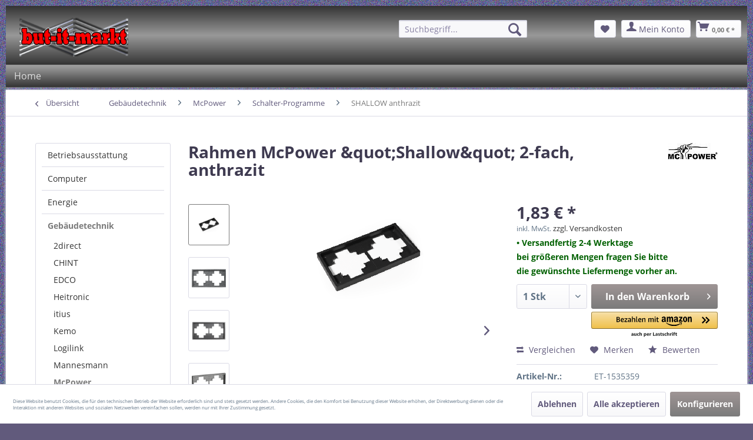

--- FILE ---
content_type: text/html; charset=UTF-8
request_url: https://www.but-it-markt.de/gebaeudetechnik/mcpower/schalter-programme/shallow-anthrazit/414811/rahmen-mcpower-shallow-2-fach-anthrazit
body_size: 24386
content:
<!DOCTYPE html>
<html class="no-js" lang="de" itemscope="itemscope" itemtype="https://schema.org/WebPage">
<head>
<meta charset="utf-8">
<meta name="author" content="" />
<meta name="robots" content="index,follow" />
<meta name="revisit-after" content="15 days" />
<meta name="keywords" content="mcpower,1535359,rahmen mcpower &#039;&#039;shallow&#039;&#039; 2-fach, anthrazit,2-fach rahmen" />
<meta name="description" content="gebäudetechnik vom Hersteller mcpower mit der Artikelnummer 1535359 und der Artikelbeschreibung rahmen mcpower ''shallow'' 2-fach, anthrazit" />
<meta property="og:type" content="product" />
<meta property="og:site_name" content="www.but-it-markt.de" />
<meta property="og:url" content="https://www.but-it-markt.de/gebaeudetechnik/mcpower/schalter-programme/shallow-anthrazit/414811/rahmen-mcpower-shallow-2-fach-anthrazit" />
<meta property="og:title" content="Rahmen McPower &quot;Shallow&quot; 2-fach, anthrazit" />
<meta property="og:description" content="&amp;bull; 2-fach Rahmen  &amp;bull; BxHxT: 152x80x10mm  Lieferumfang:  2-fach Rahmen   Energieeffizienzklasse:    Angaben zur Produktsicherungsverordnung nach General Product Safety Regulation (GPSR)
Verantwortliche Person für die EU
In der EU…" />
<meta property="og:image" content="https://www.but-it-markt.de/media/image/be/eb/22/rahmen-mcpower-shallow-2-fach-anthrazit-7767249-et-1535359.png" />
<meta property="product:brand" content="McPower" />
<meta property="product:price" content="1,83" />
<meta property="product:product_link" content="https://www.but-it-markt.de/gebaeudetechnik/mcpower/schalter-programme/shallow-anthrazit/414811/rahmen-mcpower-shallow-2-fach-anthrazit" />
<meta name="twitter:card" content="product" />
<meta name="twitter:site" content="www.but-it-markt.de" />
<meta name="twitter:title" content="Rahmen McPower &quot;Shallow&quot; 2-fach, anthrazit" />
<meta name="twitter:description" content="&amp;bull; 2-fach Rahmen  &amp;bull; BxHxT: 152x80x10mm  Lieferumfang:  2-fach Rahmen   Energieeffizienzklasse:    Angaben zur Produktsicherungsverordnung nach General Product Safety Regulation (GPSR)
Verantwortliche Person für die EU
In der EU…" />
<meta name="twitter:image" content="https://www.but-it-markt.de/media/image/be/eb/22/rahmen-mcpower-shallow-2-fach-anthrazit-7767249-et-1535359.png" />
<meta itemprop="copyrightHolder" content="www.but-it-markt.de" />
<meta itemprop="copyrightYear" content="2014" />
<meta itemprop="isFamilyFriendly" content="True" />
<meta itemprop="image" content="https://www.but-it-markt.de/media/image/f7/83/ef/but-it-markt-logo-500.png" />
<meta name="viewport" content="width=device-width, initial-scale=1.0">
<meta name="mobile-web-app-capable" content="yes">
<meta name="apple-mobile-web-app-title" content="www.but-it-markt.de">
<meta name="apple-mobile-web-app-capable" content="yes">
<meta name="apple-mobile-web-app-status-bar-style" content="default">
<link rel="apple-touch-icon-precomposed" href="https://www.but-it-markt.de/media/unknown/d9/0c/f4/favicon.ico">
<link rel="shortcut icon" href="https://www.but-it-markt.de/media/unknown/d9/0c/f4/favicon.ico">
<meta name="msapplication-navbutton-color" content="#7b7b7b" />
<meta name="application-name" content="www.but-it-markt.de" />
<meta name="msapplication-starturl" content="https://www.but-it-markt.de/" />
<meta name="msapplication-window" content="width=1024;height=768" />
<meta name="msapplication-TileImage" content="https://www.but-it-markt.de/media/unknown/d9/0c/f4/favicon.ico">
<meta name="msapplication-TileColor" content="#7b7b7b">
<meta name="theme-color" content="#7b7b7b" />
<link rel="canonical" href="https://www.but-it-markt.de/gebaeudetechnik/mcpower/schalter-programme/shallow-anthrazit/414811/rahmen-mcpower-shallow-2-fach-anthrazit" />
<title itemprop="name">
McPower 1535359 Rahmen McPower &#039;&#039;Shallow&#039;&#039; 2-fach, anthrazit | www.but-it-markt.de</title>
<script type="text/javascript">
var et_areas = "Gebaeudetechnik";
window.etrackerReady = false;
var _etrackerOnReady = [];
_etrackerOnReady.push(function () {
window.etrackerReady = true;
});
</script>
<script id="_etLoader" data-block-cookies="true" type="text/javascript" charset="UTF-8" data-secure-code="NTmQ5E" src="//code.etracker.com/code/e.js" data-plugin-version="Shopware_1.6.4" async></script>
<link href="/web/cache/1770013653_a1ceea01229988e7694493898311ca27.css" media="all" rel="stylesheet" type="text/css" />
</head>
<body class="is--ctl-detail is--act-index" >
<div class="page-wrap">
<noscript class="noscript-main">
<div class="alert is--warning">
<div class="alert--icon">
<i class="icon--element icon--warning"></i>
</div>
<div class="alert--content">
Um www.but-it-markt.de in vollem Umfang nutzen zu k&ouml;nnen, empfehlen wir Ihnen Javascript in Ihrem Browser zu aktiveren.
</div>
</div>
</noscript>
<span class="etracker--details" data-article-url="https://www.but-it-markt.de/SwagETracker/getArticleInfo" data-etracker="{&quot;pageName&quot;:&quot;&quot;,&quot;areas&quot;:&quot;Gebaeudetechnik&quot;,&quot;accountKey&quot;:&quot;NTmQ5E&quot;,&quot;customAttributes&quot;:&quot;&quot;,&quot;customTrackingDomain&quot;:null,&quot;trackingDomain&quot;:&quot;\/\/code.etracker.com&quot;,&quot;events&quot;:[{&quot;name&quot;:&quot;viewProduct&quot;,&quot;information&quot;:{&quot;id&quot;:&quot;ET-1535359&quot;,&quot;name&quot;:&quot;Rahmen McPower \&quot;Shallow\&quot; 2-fach, anthrazit&quot;,&quot;category&quot;:[&quot;Deutsch&quot;,&quot;it-markt&quot;,&quot;Geb\u00e4udetechnik&quot;,&quot;McPower&quot;,&quot;Schalter-Programme&quot;,&quot;SHALLOW anthrazit&quot;],&quot;price&quot;:&quot;1.83&quot;,&quot;pricesArray&quot;:[{&quot;from&quot;:1,&quot;percent&quot;:0}],&quot;currency&quot;:&quot;EUR&quot;,&quot;variants&quot;:{}},&quot;type&quot;:&quot;send&quot;,&quot;attachId&quot;:null},{&quot;name&quot;:&quot;insertToBasket&quot;,&quot;information&quot;:{&quot;id&quot;:&quot;ET-1535359&quot;,&quot;name&quot;:&quot;Rahmen McPower \&quot;Shallow\&quot; 2-fach, anthrazit&quot;,&quot;category&quot;:[&quot;Deutsch&quot;,&quot;it-markt&quot;,&quot;Geb\u00e4udetechnik&quot;,&quot;McPower&quot;,&quot;Schalter-Programme&quot;,&quot;SHALLOW anthrazit&quot;],&quot;price&quot;:&quot;1.83&quot;,&quot;pricesArray&quot;:[{&quot;from&quot;:1,&quot;percent&quot;:0}],&quot;currency&quot;:&quot;EUR&quot;,&quot;variants&quot;:{}},&quot;type&quot;:&quot;attach&quot;,&quot;attachId&quot;:&quot;basketButton&quot;},{&quot;name&quot;:&quot;insertToWatchlist&quot;,&quot;information&quot;:{&quot;id&quot;:&quot;ET-1535359&quot;,&quot;name&quot;:&quot;Rahmen McPower \&quot;Shallow\&quot; 2-fach, anthrazit&quot;,&quot;category&quot;:[&quot;Deutsch&quot;,&quot;it-markt&quot;,&quot;Geb\u00e4udetechnik&quot;,&quot;McPower&quot;,&quot;Schalter-Programme&quot;,&quot;SHALLOW anthrazit&quot;],&quot;price&quot;:&quot;1.83&quot;,&quot;pricesArray&quot;:[{&quot;from&quot;:1,&quot;percent&quot;:0}],&quot;currency&quot;:&quot;EUR&quot;,&quot;variants&quot;:{}},&quot;type&quot;:&quot;attach&quot;,&quot;attachId&quot;:&quot;watchlistButton&quot;}],&quot;signalize&quot;:&quot;&quot;,&quot;useArticleNumber&quot;:true,&quot;debugJs&quot;:false,&quot;searchCount&quot;:&quot;0&quot;,&quot;searchterm&quot;:&quot;&quot;,&quot;pluginVersion&quot;:&quot;Shopware_1.6.4&quot;}"></span>
<header class="header-main">
<div class="container header--navigation">
<div class="logo-main block-group" role="banner">
<div class="logo--shop block">
<a class="logo--link" href="https://www.but-it-markt.de/" title="www.but-it-markt.de - zur Startseite wechseln">
<picture>
<source srcset="https://www.but-it-markt.de/media/image/f7/83/ef/but-it-markt-logo-500.png" media="(min-width: 78.75em)">
<source srcset="https://www.but-it-markt.de/media/image/4f/04/fc/but-it-markt-logo-300.png" media="(min-width: 64em)">
<source srcset="https://www.but-it-markt.de/media/image/4f/04/fc/but-it-markt-logo-300.png" media="(min-width: 48em)">
<img srcset="https://www.but-it-markt.de/media/image/82/00/38/but-it-markt-logo-200.png" alt="www.but-it-markt.de - zur Startseite wechseln" />
</picture>
</a>
</div>
</div>
<nav class="shop--navigation block-group">
<ul class="navigation--list block-group" role="menubar">
<li class="navigation--entry entry--menu-left" role="menuitem">
<a class="entry--link entry--trigger btn is--icon-left" href="#offcanvas--left" data-offcanvas="true" data-offCanvasSelector=".sidebar-main" aria-label="Menü">
<i class="icon--menu"></i> Menü
</a>
</li>
<li class="navigation--entry entry--search" role="menuitem" data-search="true" aria-haspopup="true" data-minLength="3">
<a class="btn entry--link entry--trigger" href="#show-hide--search" title="Suche anzeigen / schließen" aria-label="Suche anzeigen / schließen">
<i class="icon--search"></i>
<span class="search--display">Suchen</span>
</a>
<form action="/search" method="get" class="main-search--form">
<input type="search" name="sSearch" aria-label="Suchbegriff..." class="main-search--field" autocomplete="off" autocapitalize="off" placeholder="Suchbegriff..." maxlength="30" />
<button type="submit" class="main-search--button" aria-label="Suchen">
<i class="icon--search"></i>
<span class="main-search--text">Suchen</span>
</button>
<div class="form--ajax-loader">&nbsp;</div>
</form>
<div class="main-search--results"></div>
</li>

    <li class="navigation--entry entry--notepad" role="menuitem">
        
        <a href="https://www.but-it-markt.de/note" title="Merkzettel" aria-label="Merkzettel" class="btn">
            <i class="icon--heart"></i>
                    </a>
    </li>




    <li class="navigation--entry entry--account with-slt"
        role="menuitem"
        data-offcanvas="true"
        data-offCanvasSelector=".account--dropdown-navigation">
        
            <a href="https://www.but-it-markt.de/account"
               title="Mein Konto"
               aria-label="Mein Konto"
               class="btn is--icon-left entry--link account--link">
                <i class="icon--account"></i>
                                    <span class="account--display">
                        Mein Konto
                    </span>
                            </a>
        

                    
                <div class="account--dropdown-navigation">

                    
                        <div class="navigation--smartphone">
                            <div class="entry--close-off-canvas">
                                <a href="#close-account-menu"
                                   class="account--close-off-canvas"
                                   title="Menü schließen"
                                   aria-label="Menü schließen">
                                    Menü schließen <i class="icon--arrow-right"></i>
                                </a>
                            </div>
                        </div>
                    

                    
                            <div class="account--menu is--rounded is--personalized">
        
                            
                
                                            <span class="navigation--headline">
                            Mein Konto
                        </span>
                                    

                
                <div class="account--menu-container">

                    
                        
                        <ul class="sidebar--navigation navigation--list is--level0 show--active-items">
                            
                                
                                
                                    
    
                                                                                    <li class="navigation--entry">
                                                <span class="navigation--signin">
                                                    <a href="https://www.but-it-markt.de/account#hide-registration"
                                                       class="blocked--link btn is--primary navigation--signin-btn"
                                                       data-collapseTarget="#registration"
                                                       data-action="close">
                                                        Anmelden
                                                    </a>
                                                    <span class="navigation--register">
                                                        oder
                                                        <a href="https://www.but-it-markt.de/account#show-registration"
                                                           class="blocked--link"
                                                           data-collapseTarget="#registration"
                                                           data-action="open">
                                                            registrieren
                                                        </a>
                                                    </span>
                                                </span>
                                            </li>
                                                                            
    
                    <li><div class="amazon-pay-button-wrapper login-dropdown-wrapper">
                <div class="amazon-login-button"></div>
            </div></li>
            


                                    
                                        <li class="navigation--entry">
                                            <a href="https://www.but-it-markt.de/account" title="Übersicht" class="navigation--link">
                                                Übersicht
                                            </a>
                                        </li>
                                    
                                

                                
                                
                                    <li class="navigation--entry">
                                        <a href="https://www.but-it-markt.de/account/profile" title="Persönliche Daten" class="navigation--link" rel="nofollow">
                                            Persönliche Daten
                                        </a>
                                    </li>
                                

                                
                                
                                                                            
                                            <li class="navigation--entry">
                                                <a href="https://www.but-it-markt.de/address/index/sidebar/" title="Adressen" class="navigation--link" rel="nofollow">
                                                    Adressen
                                                </a>
                                            </li>
                                        
                                                                    

                                
                                
                                    <li class="navigation--entry">
                                        <a href="https://www.but-it-markt.de/account/payment" title="Zahlungsarten" class="navigation--link" rel="nofollow">
                                            Zahlungsarten
                                        </a>
                                    </li>
                                

                                
                                
                                    <li class="navigation--entry">
                                        <a href="https://www.but-it-markt.de/account/orders" title="Bestellungen" class="navigation--link" rel="nofollow">
                                            Bestellungen
                                        </a>
                                    </li>
                                

                                
                                
                                                                            <li class="navigation--entry">
                                            <a href="https://www.but-it-markt.de/account/downloads" title="Sofortdownloads" class="navigation--link" rel="nofollow">
                                                Sofortdownloads
                                            </a>
                                        </li>
                                                                    

                                
                                
                                    <li class="navigation--entry">
                                        <a href="https://www.but-it-markt.de/note" title="Merkzettel" class="navigation--link" rel="nofollow">
                                            Merkzettel
                                        </a>
                                    </li>
                                

                                
                                
                                                                    

                                
                                
                                                                    
                            
                        </ul>
                    
                </div>
                    
    </div>
                    
                </div>
            
            </li>




    <li class="navigation--entry entry--cart" role="menuitem">
        
        <a class="btn is--icon-left cart--link" href="https://www.but-it-markt.de/checkout/cart" title="Warenkorb" aria-label="Warenkorb">
            <span class="cart--display">
                                    Warenkorb
                            </span>

            <span class="badge is--primary is--minimal cart--quantity is--hidden">0</span>

            <i class="icon--basket"></i>

            <span class="cart--amount">
                0,00&nbsp;&euro; *
            </span>
        </a>
        <div class="ajax-loader">&nbsp;</div>
    </li>




</ul>
</nav>
<div class="container--ajax-cart" data-collapse-cart="true" data-displayMode="offcanvas"></div>
</div>
</header>
<nav class="navigation-main">
<div class="container" data-menu-scroller="true" data-listSelector=".navigation--list.container" data-viewPortSelector=".navigation--list-wrapper">
<div class="navigation--list-wrapper">
<ul class="navigation--list container" role="menubar" itemscope="itemscope" itemtype="https://schema.org/SiteNavigationElement">
<li class="navigation--entry is--home" role="menuitem"><a class="navigation--link is--first" href="https://www.but-it-markt.de/" title="Home" aria-label="Home" itemprop="url"><span itemprop="name">Home</span></a></li>            </ul>
</div>
</div>
</nav>
<section class="content-main container block-group">
<nav class="content--breadcrumb block">
<a class="breadcrumb--button breadcrumb--link" href="https://www.but-it-markt.de/gebaeudetechnik/mcpower/schalter-programme/shallow-anthrazit/" title="Übersicht">
<i class="icon--arrow-left"></i>
<span class="breadcrumb--title">Übersicht</span>
</a>
<ul class="breadcrumb--list" role="menu" itemscope itemtype="https://schema.org/BreadcrumbList">
<li role="menuitem" class="breadcrumb--entry" itemprop="itemListElement" itemscope itemtype="https://schema.org/ListItem">
<a class="breadcrumb--link" href="https://www.but-it-markt.de/gebaeudetechnik/" title="Gebäudetechnik" itemprop="item">
<link itemprop="url" href="https://www.but-it-markt.de/gebaeudetechnik/" />
<span class="breadcrumb--title" itemprop="name">Gebäudetechnik</span>
</a>
<meta itemprop="position" content="0" />
</li>
<li role="none" class="breadcrumb--separator">
<i class="icon--arrow-right"></i>
</li>
<li role="menuitem" class="breadcrumb--entry" itemprop="itemListElement" itemscope itemtype="https://schema.org/ListItem">
<a class="breadcrumb--link" href="https://www.but-it-markt.de/gebaeudetechnik/mcpower/" title="McPower" itemprop="item">
<link itemprop="url" href="https://www.but-it-markt.de/gebaeudetechnik/mcpower/" />
<span class="breadcrumb--title" itemprop="name">McPower</span>
</a>
<meta itemprop="position" content="1" />
</li>
<li role="none" class="breadcrumb--separator">
<i class="icon--arrow-right"></i>
</li>
<li role="menuitem" class="breadcrumb--entry" itemprop="itemListElement" itemscope itemtype="https://schema.org/ListItem">
<a class="breadcrumb--link" href="https://www.but-it-markt.de/gebaeudetechnik/mcpower/schalter-programme/" title="Schalter-Programme" itemprop="item">
<link itemprop="url" href="https://www.but-it-markt.de/gebaeudetechnik/mcpower/schalter-programme/" />
<span class="breadcrumb--title" itemprop="name">Schalter-Programme</span>
</a>
<meta itemprop="position" content="2" />
</li>
<li role="none" class="breadcrumb--separator">
<i class="icon--arrow-right"></i>
</li>
<li role="menuitem" class="breadcrumb--entry is--active" itemprop="itemListElement" itemscope itemtype="https://schema.org/ListItem">
<a class="breadcrumb--link" href="https://www.but-it-markt.de/gebaeudetechnik/mcpower/schalter-programme/shallow-anthrazit/" title="SHALLOW anthrazit" itemprop="item">
<link itemprop="url" href="https://www.but-it-markt.de/gebaeudetechnik/mcpower/schalter-programme/shallow-anthrazit/" />
<span class="breadcrumb--title" itemprop="name">SHALLOW anthrazit</span>
</a>
<meta itemprop="position" content="3" />
</li>
</ul>
</nav>
<nav class="product--navigation">
<a href="#" class="navigation--link link--prev">
<div class="link--prev-button">
<span class="link--prev-inner">Zurück</span>
</div>
<div class="image--wrapper">
<div class="image--container"></div>
</div>
</a>
<a href="#" class="navigation--link link--next">
<div class="link--next-button">
<span class="link--next-inner">Vor</span>
</div>
<div class="image--wrapper">
<div class="image--container"></div>
</div>
</a>
</nav>
<div class="content-main--inner">
<div id='cookie-consent' class='off-canvas is--left block-transition' data-cookie-consent-manager='true'>
<div class='cookie-consent--header cookie-consent--close'>
Cookie-Einstellungen
<i class="icon--arrow-right"></i>
</div>
<div class='cookie-consent--description'>
Diese Website benutzt Cookies, die für den technischen Betrieb der Website erforderlich sind und stets gesetzt werden. Andere Cookies, die den Komfort bei Benutzung dieser Website erhöhen, der Direktwerbung dienen oder die Interaktion mit anderen Websites und sozialen Netzwerken vereinfachen sollen, werden nur mit Ihrer Zustimmung gesetzt.
</div>
<div class='cookie-consent--configuration'>
<div class='cookie-consent--configuration-header'>
<div class='cookie-consent--configuration-header-text'>Konfiguration</div>
</div>
<div class='cookie-consent--configuration-main'>
<div class='cookie-consent--group'>
<input type="hidden" class="cookie-consent--group-name" value="technical" />
<label class="cookie-consent--group-state cookie-consent--state-input cookie-consent--required">
<input type="checkbox" name="technical-state" class="cookie-consent--group-state-input" disabled="disabled" checked="checked"/>
<span class="cookie-consent--state-input-element"></span>
</label>
<div class='cookie-consent--group-title' data-collapse-panel='true' data-contentSiblingSelector=".cookie-consent--group-container">
<div class="cookie-consent--group-title-label cookie-consent--state-label">
Technisch erforderlich
</div>
<span class="cookie-consent--group-arrow is-icon--right">
<i class="icon--arrow-right"></i>
</span>
</div>
<div class='cookie-consent--group-container'>
<div class='cookie-consent--group-description'>
Diese Cookies sind für die Grundfunktionen des Shops notwendig.
</div>
<div class='cookie-consent--cookies-container'>
<div class='cookie-consent--cookie'>
<input type="hidden" class="cookie-consent--cookie-name" value="cookieDeclined" />
<label class="cookie-consent--cookie-state cookie-consent--state-input cookie-consent--required">
<input type="checkbox" name="cookieDeclined-state" class="cookie-consent--cookie-state-input" disabled="disabled" checked="checked" />
<span class="cookie-consent--state-input-element"></span>
</label>
<div class='cookie--label cookie-consent--state-label'>
"Alle Cookies ablehnen" Cookie
</div>
</div>
<div class='cookie-consent--cookie'>
<input type="hidden" class="cookie-consent--cookie-name" value="allowCookie" />
<label class="cookie-consent--cookie-state cookie-consent--state-input cookie-consent--required">
<input type="checkbox" name="allowCookie-state" class="cookie-consent--cookie-state-input" disabled="disabled" checked="checked" />
<span class="cookie-consent--state-input-element"></span>
</label>
<div class='cookie--label cookie-consent--state-label'>
"Alle Cookies annehmen" Cookie
</div>
</div>
<div class='cookie-consent--cookie'>
<input type="hidden" class="cookie-consent--cookie-name" value="apay-session-set" />
<label class="cookie-consent--cookie-state cookie-consent--state-input cookie-consent--required">
<input type="checkbox" name="apay-session-set-state" class="cookie-consent--cookie-state-input" disabled="disabled" checked="checked" />
<span class="cookie-consent--state-input-element"></span>
</label>
<div class='cookie--label cookie-consent--state-label'>
Amazon Pay
</div>
</div>
<div class='cookie-consent--cookie'>
<input type="hidden" class="cookie-consent--cookie-name" value="shop" />
<label class="cookie-consent--cookie-state cookie-consent--state-input cookie-consent--required">
<input type="checkbox" name="shop-state" class="cookie-consent--cookie-state-input" disabled="disabled" checked="checked" />
<span class="cookie-consent--state-input-element"></span>
</label>
<div class='cookie--label cookie-consent--state-label'>
Ausgewählter Shop
</div>
</div>
<div class='cookie-consent--cookie'>
<input type="hidden" class="cookie-consent--cookie-name" value="csrf_token" />
<label class="cookie-consent--cookie-state cookie-consent--state-input cookie-consent--required">
<input type="checkbox" name="csrf_token-state" class="cookie-consent--cookie-state-input" disabled="disabled" checked="checked" />
<span class="cookie-consent--state-input-element"></span>
</label>
<div class='cookie--label cookie-consent--state-label'>
CSRF-Token
</div>
</div>
<div class='cookie-consent--cookie'>
<input type="hidden" class="cookie-consent--cookie-name" value="cookiePreferences" />
<label class="cookie-consent--cookie-state cookie-consent--state-input cookie-consent--required">
<input type="checkbox" name="cookiePreferences-state" class="cookie-consent--cookie-state-input" disabled="disabled" checked="checked" />
<span class="cookie-consent--state-input-element"></span>
</label>
<div class='cookie--label cookie-consent--state-label'>
Cookie-Einstellungen
</div>
</div>
<div class='cookie-consent--cookie'>
<input type="hidden" class="cookie-consent--cookie-name" value="x-cache-context-hash" />
<label class="cookie-consent--cookie-state cookie-consent--state-input cookie-consent--required">
<input type="checkbox" name="x-cache-context-hash-state" class="cookie-consent--cookie-state-input" disabled="disabled" checked="checked" />
<span class="cookie-consent--state-input-element"></span>
</label>
<div class='cookie--label cookie-consent--state-label'>
Individuelle Preise
</div>
</div>
<div class='cookie-consent--cookie'>
<input type="hidden" class="cookie-consent--cookie-name" value="slt" />
<label class="cookie-consent--cookie-state cookie-consent--state-input cookie-consent--required">
<input type="checkbox" name="slt-state" class="cookie-consent--cookie-state-input" disabled="disabled" checked="checked" />
<span class="cookie-consent--state-input-element"></span>
</label>
<div class='cookie--label cookie-consent--state-label'>
Kunden-Wiedererkennung
</div>
</div>
<div class='cookie-consent--cookie'>
<input type="hidden" class="cookie-consent--cookie-name" value="nocache" />
<label class="cookie-consent--cookie-state cookie-consent--state-input cookie-consent--required">
<input type="checkbox" name="nocache-state" class="cookie-consent--cookie-state-input" disabled="disabled" checked="checked" />
<span class="cookie-consent--state-input-element"></span>
</label>
<div class='cookie--label cookie-consent--state-label'>
Kundenspezifisches Caching
</div>
</div>
<div class='cookie-consent--cookie'>
<input type="hidden" class="cookie-consent--cookie-name" value="session" />
<label class="cookie-consent--cookie-state cookie-consent--state-input cookie-consent--required">
<input type="checkbox" name="session-state" class="cookie-consent--cookie-state-input" disabled="disabled" checked="checked" />
<span class="cookie-consent--state-input-element"></span>
</label>
<div class='cookie--label cookie-consent--state-label'>
Session
</div>
</div>
<div class='cookie-consent--cookie'>
<input type="hidden" class="cookie-consent--cookie-name" value="currency" />
<label class="cookie-consent--cookie-state cookie-consent--state-input cookie-consent--required">
<input type="checkbox" name="currency-state" class="cookie-consent--cookie-state-input" disabled="disabled" checked="checked" />
<span class="cookie-consent--state-input-element"></span>
</label>
<div class='cookie--label cookie-consent--state-label'>
Währungswechsel
</div>
</div>
</div>
</div>
</div>
<div class='cookie-consent--group'>
<input type="hidden" class="cookie-consent--group-name" value="comfort" />
<label class="cookie-consent--group-state cookie-consent--state-input">
<input type="checkbox" name="comfort-state" class="cookie-consent--group-state-input"/>
<span class="cookie-consent--state-input-element"></span>
</label>
<div class='cookie-consent--group-title' data-collapse-panel='true' data-contentSiblingSelector=".cookie-consent--group-container">
<div class="cookie-consent--group-title-label cookie-consent--state-label">
Komfortfunktionen
</div>
<span class="cookie-consent--group-arrow is-icon--right">
<i class="icon--arrow-right"></i>
</span>
</div>
<div class='cookie-consent--group-container'>
<div class='cookie-consent--group-description'>
Diese Cookies werden genutzt um das Einkaufserlebnis noch ansprechender zu gestalten, beispielsweise für die Wiedererkennung des Besuchers.
</div>
<div class='cookie-consent--cookies-container'>
<div class='cookie-consent--cookie'>
<input type="hidden" class="cookie-consent--cookie-name" value="sUniqueID" />
<label class="cookie-consent--cookie-state cookie-consent--state-input">
<input type="checkbox" name="sUniqueID-state" class="cookie-consent--cookie-state-input" />
<span class="cookie-consent--state-input-element"></span>
</label>
<div class='cookie--label cookie-consent--state-label'>
Merkzettel
</div>
</div>
</div>
</div>
</div>
<div class='cookie-consent--group'>
<input type="hidden" class="cookie-consent--group-name" value="statistics" />
<label class="cookie-consent--group-state cookie-consent--state-input">
<input type="checkbox" name="statistics-state" class="cookie-consent--group-state-input"/>
<span class="cookie-consent--state-input-element"></span>
</label>
<div class='cookie-consent--group-title' data-collapse-panel='true' data-contentSiblingSelector=".cookie-consent--group-container">
<div class="cookie-consent--group-title-label cookie-consent--state-label">
Statistik & Tracking
</div>
<span class="cookie-consent--group-arrow is-icon--right">
<i class="icon--arrow-right"></i>
</span>
</div>
<div class='cookie-consent--group-container'>
<div class='cookie-consent--cookies-container'>
<div class='cookie-consent--cookie'>
<input type="hidden" class="cookie-consent--cookie-name" value="x-ua-device" />
<label class="cookie-consent--cookie-state cookie-consent--state-input">
<input type="checkbox" name="x-ua-device-state" class="cookie-consent--cookie-state-input" />
<span class="cookie-consent--state-input-element"></span>
</label>
<div class='cookie--label cookie-consent--state-label'>
Endgeräteerkennung
</div>
</div>
<div class='cookie-consent--cookie'>
<input type="hidden" class="cookie-consent--cookie-name" value="partner" />
<label class="cookie-consent--cookie-state cookie-consent--state-input">
<input type="checkbox" name="partner-state" class="cookie-consent--cookie-state-input" />
<span class="cookie-consent--state-input-element"></span>
</label>
<div class='cookie--label cookie-consent--state-label'>
Partnerprogramm
</div>
</div>
<div class='cookie-consent--cookie'>
<input type="hidden" class="cookie-consent--cookie-name" value="etracker" />
<label class="cookie-consent--cookie-state cookie-consent--state-input">
<input type="checkbox" name="etracker-state" class="cookie-consent--cookie-state-input" />
<span class="cookie-consent--state-input-element"></span>
</label>
<div class='cookie--label cookie-consent--state-label'>
etracker Analytics
</div>
</div>
</div>
</div>
</div>
</div>
</div>
<div class="cookie-consent--save">
<input class="cookie-consent--save-button btn is--primary" type="button" value="Einstellungen speichern" />
</div>
</div>
<aside class="sidebar-main off-canvas">
<div class="navigation--smartphone">
<ul class="navigation--list ">
<li class="navigation--entry entry--close-off-canvas">
<a href="#close-categories-menu" title="Menü schließen" class="navigation--link">
Menü schließen <i class="icon--arrow-right"></i>
</a>
</li>
</ul>
<div class="mobile--switches">

    



    

</div>
</div>
<div class="sidebar--categories-wrapper" data-subcategory-nav="true" data-mainCategoryId="62198" data-categoryId="65614" data-fetchUrl="/widgets/listing/getCategory/categoryId/65614">
<div class="categories--headline navigation--headline">
Kategorien
</div>
<div class="sidebar--categories-navigation">
<ul class="sidebar--navigation categories--navigation navigation--list is--drop-down is--level0 is--rounded" role="menu">
<li class="navigation--entry has--sub-children" role="menuitem">
<a class="navigation--link link--go-forward" href="https://www.but-it-markt.de/betriebsausstattung/" data-categoryId="62234" data-fetchUrl="/widgets/listing/getCategory/categoryId/62234" title="Betriebsausstattung" >
Betriebsausstattung
<span class="is--icon-right">
<i class="icon--arrow-right"></i>
</span>
</a>
</li>
<li class="navigation--entry has--sub-children" role="menuitem">
<a class="navigation--link link--go-forward" href="https://www.but-it-markt.de/computer/" data-categoryId="62235" data-fetchUrl="/widgets/listing/getCategory/categoryId/62235" title="Computer" >
Computer
<span class="is--icon-right">
<i class="icon--arrow-right"></i>
</span>
</a>
</li>
<li class="navigation--entry has--sub-children" role="menuitem">
<a class="navigation--link link--go-forward" href="https://www.but-it-markt.de/energie/" data-categoryId="62236" data-fetchUrl="/widgets/listing/getCategory/categoryId/62236" title="Energie" >
Energie
<span class="is--icon-right">
<i class="icon--arrow-right"></i>
</span>
</a>
</li>
<li class="navigation--entry is--active has--sub-categories has--sub-children" role="menuitem">
<a class="navigation--link is--active has--sub-categories link--go-forward" href="https://www.but-it-markt.de/gebaeudetechnik/" data-categoryId="62237" data-fetchUrl="/widgets/listing/getCategory/categoryId/62237" title="Gebäudetechnik" >
Gebäudetechnik
<span class="is--icon-right">
<i class="icon--arrow-right"></i>
</span>
</a>
<ul class="sidebar--navigation categories--navigation navigation--list is--level1 is--rounded" role="menu">
<li class="navigation--entry has--sub-children" role="menuitem">
<a class="navigation--link link--go-forward" href="https://www.but-it-markt.de/gebaeudetechnik/2direct/" data-categoryId="62407" data-fetchUrl="/widgets/listing/getCategory/categoryId/62407" title="2direct" >
2direct
<span class="is--icon-right">
<i class="icon--arrow-right"></i>
</span>
</a>
</li>
<li class="navigation--entry has--sub-children" role="menuitem">
<a class="navigation--link link--go-forward" href="https://www.but-it-markt.de/gebaeudetechnik/chint/" data-categoryId="62827" data-fetchUrl="/widgets/listing/getCategory/categoryId/62827" title="CHINT" >
CHINT
<span class="is--icon-right">
<i class="icon--arrow-right"></i>
</span>
</a>
</li>
<li class="navigation--entry has--sub-children" role="menuitem">
<a class="navigation--link link--go-forward" href="https://www.but-it-markt.de/gebaeudetechnik/edco/" data-categoryId="62940" data-fetchUrl="/widgets/listing/getCategory/categoryId/62940" title="EDCO" >
EDCO
<span class="is--icon-right">
<i class="icon--arrow-right"></i>
</span>
</a>
</li>
<li class="navigation--entry has--sub-children" role="menuitem">
<a class="navigation--link link--go-forward" href="https://www.but-it-markt.de/gebaeudetechnik/heitronic/" data-categoryId="62408" data-fetchUrl="/widgets/listing/getCategory/categoryId/62408" title="Heitronic" >
Heitronic
<span class="is--icon-right">
<i class="icon--arrow-right"></i>
</span>
</a>
</li>
<li class="navigation--entry has--sub-children" role="menuitem">
<a class="navigation--link link--go-forward" href="https://www.but-it-markt.de/gebaeudetechnik/itius/" data-categoryId="62941" data-fetchUrl="/widgets/listing/getCategory/categoryId/62941" title="itius" >
itius
<span class="is--icon-right">
<i class="icon--arrow-right"></i>
</span>
</a>
</li>
<li class="navigation--entry has--sub-children" role="menuitem">
<a class="navigation--link link--go-forward" href="https://www.but-it-markt.de/gebaeudetechnik/kemo/" data-categoryId="62616" data-fetchUrl="/widgets/listing/getCategory/categoryId/62616" title="Kemo" >
Kemo
<span class="is--icon-right">
<i class="icon--arrow-right"></i>
</span>
</a>
</li>
<li class="navigation--entry has--sub-children" role="menuitem">
<a class="navigation--link link--go-forward" href="https://www.but-it-markt.de/gebaeudetechnik/logilink/" data-categoryId="62409" data-fetchUrl="/widgets/listing/getCategory/categoryId/62409" title="Logilink" >
Logilink
<span class="is--icon-right">
<i class="icon--arrow-right"></i>
</span>
</a>
</li>
<li class="navigation--entry has--sub-children" role="menuitem">
<a class="navigation--link link--go-forward" href="https://www.but-it-markt.de/gebaeudetechnik/mannesmann/" data-categoryId="62410" data-fetchUrl="/widgets/listing/getCategory/categoryId/62410" title="Mannesmann" >
Mannesmann
<span class="is--icon-right">
<i class="icon--arrow-right"></i>
</span>
</a>
</li>
<li class="navigation--entry is--active has--sub-categories has--sub-children" role="menuitem">
<a class="navigation--link is--active has--sub-categories link--go-forward" href="https://www.but-it-markt.de/gebaeudetechnik/mcpower/" data-categoryId="62411" data-fetchUrl="/widgets/listing/getCategory/categoryId/62411" title="McPower" >
McPower
<span class="is--icon-right">
<i class="icon--arrow-right"></i>
</span>
</a>
<ul class="sidebar--navigation categories--navigation navigation--list is--level2 navigation--level-high is--rounded" role="menu">
<li class="navigation--entry has--sub-children" role="menuitem">
<a class="navigation--link link--go-forward" href="https://www.but-it-markt.de/gebaeudetechnik/mcpower/gartentechnik/" data-categoryId="63345" data-fetchUrl="/widgets/listing/getCategory/categoryId/63345" title="Gartentechnik" >
Gartentechnik
<span class="is--icon-right">
<i class="icon--arrow-right"></i>
</span>
</a>
</li>
<li class="navigation--entry has--sub-children" role="menuitem">
<a class="navigation--link link--go-forward" href="https://www.but-it-markt.de/gebaeudetechnik/mcpower/haus-automatisierung/" data-categoryId="63346" data-fetchUrl="/widgets/listing/getCategory/categoryId/63346" title="Haus-Automatisierung" >
Haus-Automatisierung
<span class="is--icon-right">
<i class="icon--arrow-right"></i>
</span>
</a>
</li>
<li class="navigation--entry has--sub-children" role="menuitem">
<a class="navigation--link link--go-forward" href="https://www.but-it-markt.de/gebaeudetechnik/mcpower/installations-material/" data-categoryId="63347" data-fetchUrl="/widgets/listing/getCategory/categoryId/63347" title="Installations-Material" >
Installations-Material
<span class="is--icon-right">
<i class="icon--arrow-right"></i>
</span>
</a>
</li>
<li class="navigation--entry has--sub-children" role="menuitem">
<a class="navigation--link link--go-forward" href="https://www.but-it-markt.de/gebaeudetechnik/mcpower/installationstechnik/" data-categoryId="63348" data-fetchUrl="/widgets/listing/getCategory/categoryId/63348" title="Installationstechnik" >
Installationstechnik
<span class="is--icon-right">
<i class="icon--arrow-right"></i>
</span>
</a>
</li>
<li class="navigation--entry has--sub-children" role="menuitem">
<a class="navigation--link link--go-forward" href="https://www.but-it-markt.de/gebaeudetechnik/mcpower/klima/" data-categoryId="63349" data-fetchUrl="/widgets/listing/getCategory/categoryId/63349" title="Klima" >
Klima
<span class="is--icon-right">
<i class="icon--arrow-right"></i>
</span>
</a>
</li>
<li class="navigation--entry is--active has--sub-categories has--sub-children" role="menuitem">
<a class="navigation--link is--active has--sub-categories link--go-forward" href="https://www.but-it-markt.de/gebaeudetechnik/mcpower/schalter-programme/" data-categoryId="63350" data-fetchUrl="/widgets/listing/getCategory/categoryId/63350" title="Schalter-Programme" >
Schalter-Programme
<span class="is--icon-right">
<i class="icon--arrow-right"></i>
</span>
</a>
<ul class="sidebar--navigation categories--navigation navigation--list is--level3 navigation--level-high is--rounded" role="menu">
<li class="navigation--entry" role="menuitem">
<a class="navigation--link" href="https://www.but-it-markt.de/gebaeudetechnik/mcpower/schalter-programme/cup-sets/" data-categoryId="65605" data-fetchUrl="/widgets/listing/getCategory/categoryId/65605" title="CUP Sets" >
CUP Sets
</a>
</li>
<li class="navigation--entry" role="menuitem">
<a class="navigation--link" href="https://www.but-it-markt.de/gebaeudetechnik/mcpower/schalter-programme/cup-weiss/" data-categoryId="65606" data-fetchUrl="/widgets/listing/getCategory/categoryId/65606" title="CUP weiß" >
CUP weiß
</a>
</li>
<li class="navigation--entry" role="menuitem">
<a class="navigation--link" href="https://www.but-it-markt.de/gebaeudetechnik/mcpower/schalter-programme/finery-aufputz/" data-categoryId="66181" data-fetchUrl="/widgets/listing/getCategory/categoryId/66181" title="Finery Aufputz" >
Finery Aufputz
</a>
</li>
<li class="navigation--entry" role="menuitem">
<a class="navigation--link" href="https://www.but-it-markt.de/gebaeudetechnik/mcpower/schalter-programme/fix-schraubenlos-feuchtraum/" data-categoryId="65607" data-fetchUrl="/widgets/listing/getCategory/categoryId/65607" title="Fix Schraubenlos - Feuchtraum" >
Fix Schraubenlos - Feuchtraum
</a>
</li>
<li class="navigation--entry" role="menuitem">
<a class="navigation--link" href="https://www.but-it-markt.de/gebaeudetechnik/mcpower/schalter-programme/flair-anthrazit/" data-categoryId="65608" data-fetchUrl="/widgets/listing/getCategory/categoryId/65608" title="FLAIR anthrazit" >
FLAIR anthrazit
</a>
</li>
<li class="navigation--entry" role="menuitem">
<a class="navigation--link" href="https://www.but-it-markt.de/gebaeudetechnik/mcpower/schalter-programme/flair-glas-aluminium/" data-categoryId="66182" data-fetchUrl="/widgets/listing/getCategory/categoryId/66182" title="FLAIR Glas &amp; Aluminium" >
FLAIR Glas & Aluminium
</a>
</li>
<li class="navigation--entry" role="menuitem">
<a class="navigation--link" href="https://www.but-it-markt.de/gebaeudetechnik/mcpower/schalter-programme/flair-schwarz/" data-categoryId="66324" data-fetchUrl="/widgets/listing/getCategory/categoryId/66324" title="FLAIR schwarz" >
FLAIR schwarz
</a>
</li>
<li class="navigation--entry" role="menuitem">
<a class="navigation--link" href="https://www.but-it-markt.de/gebaeudetechnik/mcpower/schalter-programme/flair-sets/" data-categoryId="65609" data-fetchUrl="/widgets/listing/getCategory/categoryId/65609" title="FLAIR Sets" >
FLAIR Sets
</a>
</li>
<li class="navigation--entry" role="menuitem">
<a class="navigation--link" href="https://www.but-it-markt.de/gebaeudetechnik/mcpower/schalter-programme/flair-weiss/" data-categoryId="65610" data-fetchUrl="/widgets/listing/getCategory/categoryId/65610" title="FLAIR weiß" >
FLAIR weiß
</a>
</li>
<li class="navigation--entry" role="menuitem">
<a class="navigation--link" href="https://www.but-it-markt.de/gebaeudetechnik/mcpower/schalter-programme/funkschaltsystem-kinetic/" data-categoryId="65611" data-fetchUrl="/widgets/listing/getCategory/categoryId/65611" title="Funkschaltsystem Kinetic" >
Funkschaltsystem Kinetic
</a>
</li>
<li class="navigation--entry" role="menuitem">
<a class="navigation--link" href="https://www.but-it-markt.de/gebaeudetechnik/mcpower/schalter-programme/moebel-steckdosen/" data-categoryId="65612" data-fetchUrl="/widgets/listing/getCategory/categoryId/65612" title="Möbel Steckdosen" >
Möbel Steckdosen
</a>
</li>
<li class="navigation--entry" role="menuitem">
<a class="navigation--link" href="https://www.but-it-markt.de/gebaeudetechnik/mcpower/schalter-programme/secure-feuchtraum/" data-categoryId="65613" data-fetchUrl="/widgets/listing/getCategory/categoryId/65613" title="SECURE - Feuchtraum" >
SECURE - Feuchtraum
</a>
</li>
<li class="navigation--entry is--active" role="menuitem">
<a class="navigation--link is--active" href="https://www.but-it-markt.de/gebaeudetechnik/mcpower/schalter-programme/shallow-anthrazit/" data-categoryId="65614" data-fetchUrl="/widgets/listing/getCategory/categoryId/65614" title="SHALLOW anthrazit" >
SHALLOW anthrazit
</a>
</li>
<li class="navigation--entry" role="menuitem">
<a class="navigation--link" href="https://www.but-it-markt.de/gebaeudetechnik/mcpower/schalter-programme/shallow-weiss/" data-categoryId="65615" data-fetchUrl="/widgets/listing/getCategory/categoryId/65615" title="SHALLOW weiß" >
SHALLOW weiß
</a>
</li>
<li class="navigation--entry" role="menuitem">
<a class="navigation--link" href="https://www.but-it-markt.de/gebaeudetechnik/mcpower/schalter-programme/steckdosenbloecke/" data-categoryId="65616" data-fetchUrl="/widgets/listing/getCategory/categoryId/65616" title="Steckdosenblöcke" >
Steckdosenblöcke
</a>
</li>
<li class="navigation--entry" role="menuitem">
<a class="navigation--link" href="https://www.but-it-markt.de/gebaeudetechnik/mcpower/schalter-programme/taff-feuchtraum/" data-categoryId="65617" data-fetchUrl="/widgets/listing/getCategory/categoryId/65617" title="TAFF - Feuchtraum" >
TAFF - Feuchtraum
</a>
</li>
</ul>
</li>
<li class="navigation--entry has--sub-children" role="menuitem">
<a class="navigation--link link--go-forward" href="https://www.but-it-markt.de/gebaeudetechnik/mcpower/sicherheitstechnik/" data-categoryId="63351" data-fetchUrl="/widgets/listing/getCategory/categoryId/63351" title="Sicherheitstechnik" >
Sicherheitstechnik
<span class="is--icon-right">
<i class="icon--arrow-right"></i>
</span>
</a>
</li>
</ul>
</li>
<li class="navigation--entry has--sub-children" role="menuitem">
<a class="navigation--link link--go-forward" href="https://www.but-it-markt.de/gebaeudetechnik/mcshine/" data-categoryId="62412" data-fetchUrl="/widgets/listing/getCategory/categoryId/62412" title="McShine" >
McShine
<span class="is--icon-right">
<i class="icon--arrow-right"></i>
</span>
</a>
</li>
<li class="navigation--entry has--sub-children" role="menuitem">
<a class="navigation--link link--go-forward" href="https://www.but-it-markt.de/gebaeudetechnik/orno/" data-categoryId="62828" data-fetchUrl="/widgets/listing/getCategory/categoryId/62828" title="Orno" >
Orno
<span class="is--icon-right">
<i class="icon--arrow-right"></i>
</span>
</a>
</li>
<li class="navigation--entry has--sub-children" role="menuitem">
<a class="navigation--link link--go-forward" href="https://www.but-it-markt.de/gebaeudetechnik/rev/" data-categoryId="62413" data-fetchUrl="/widgets/listing/getCategory/categoryId/62413" title="REV" >
REV
<span class="is--icon-right">
<i class="icon--arrow-right"></i>
</span>
</a>
</li>
<li class="navigation--entry has--sub-children" role="menuitem">
<a class="navigation--link link--go-forward" href="https://www.but-it-markt.de/gebaeudetechnik/s-conn/" data-categoryId="62829" data-fetchUrl="/widgets/listing/getCategory/categoryId/62829" title="S-Conn" >
S-Conn
<span class="is--icon-right">
<i class="icon--arrow-right"></i>
</span>
</a>
</li>
<li class="navigation--entry has--sub-children" role="menuitem">
<a class="navigation--link link--go-forward" href="https://www.but-it-markt.de/gebaeudetechnik/sintron/" data-categoryId="62943" data-fetchUrl="/widgets/listing/getCategory/categoryId/62943" title="Sintron" >
Sintron
<span class="is--icon-right">
<i class="icon--arrow-right"></i>
</span>
</a>
</li>
<li class="navigation--entry has--sub-children" role="menuitem">
<a class="navigation--link link--go-forward" href="https://www.but-it-markt.de/gebaeudetechnik/verbatim/" data-categoryId="62617" data-fetchUrl="/widgets/listing/getCategory/categoryId/62617" title="Verbatim" >
Verbatim
<span class="is--icon-right">
<i class="icon--arrow-right"></i>
</span>
</a>
</li>
<li class="navigation--entry has--sub-children" role="menuitem">
<a class="navigation--link link--go-forward" href="https://www.but-it-markt.de/gebaeudetechnik/veto/" data-categoryId="62942" data-fetchUrl="/widgets/listing/getCategory/categoryId/62942" title="VETO" >
VETO
<span class="is--icon-right">
<i class="icon--arrow-right"></i>
</span>
</a>
</li>
<li class="navigation--entry has--sub-children" role="menuitem">
<a class="navigation--link link--go-forward" href="https://www.but-it-markt.de/gebaeudetechnik/wago/" data-categoryId="62414" data-fetchUrl="/widgets/listing/getCategory/categoryId/62414" title="Wago" >
Wago
<span class="is--icon-right">
<i class="icon--arrow-right"></i>
</span>
</a>
</li>
<li class="navigation--entry has--sub-children" role="menuitem">
<a class="navigation--link link--go-forward" href="https://www.but-it-markt.de/gebaeudetechnik/wentronic/" data-categoryId="62415" data-fetchUrl="/widgets/listing/getCategory/categoryId/62415" title="wentronic" >
wentronic
<span class="is--icon-right">
<i class="icon--arrow-right"></i>
</span>
</a>
</li>
</ul>
</li>
<li class="navigation--entry has--sub-children" role="menuitem">
<a class="navigation--link link--go-forward" href="https://www.but-it-markt.de/haushalt/" data-categoryId="62238" data-fetchUrl="/widgets/listing/getCategory/categoryId/62238" title="Haushalt" >
Haushalt
<span class="is--icon-right">
<i class="icon--arrow-right"></i>
</span>
</a>
</li>
<li class="navigation--entry has--sub-children" role="menuitem">
<a class="navigation--link link--go-forward" href="https://www.but-it-markt.de/kfz/" data-categoryId="62239" data-fetchUrl="/widgets/listing/getCategory/categoryId/62239" title="KFZ" >
KFZ
<span class="is--icon-right">
<i class="icon--arrow-right"></i>
</span>
</a>
</li>
<li class="navigation--entry has--sub-children" role="menuitem">
<a class="navigation--link link--go-forward" href="https://www.but-it-markt.de/kommunikation/" data-categoryId="62243" data-fetchUrl="/widgets/listing/getCategory/categoryId/62243" title="Kommunikation" >
Kommunikation
<span class="is--icon-right">
<i class="icon--arrow-right"></i>
</span>
</a>
</li>
<li class="navigation--entry has--sub-children" role="menuitem">
<a class="navigation--link link--go-forward" href="https://www.but-it-markt.de/licht/" data-categoryId="62240" data-fetchUrl="/widgets/listing/getCategory/categoryId/62240" title="Licht" >
Licht
<span class="is--icon-right">
<i class="icon--arrow-right"></i>
</span>
</a>
</li>
<li class="navigation--entry has--sub-children" role="menuitem">
<a class="navigation--link link--go-forward" href="https://www.but-it-markt.de/unterhaltungselektronik/" data-categoryId="62241" data-fetchUrl="/widgets/listing/getCategory/categoryId/62241" title="Unterhaltungselektronik" >
Unterhaltungselektronik
<span class="is--icon-right">
<i class="icon--arrow-right"></i>
</span>
</a>
</li>
<li class="navigation--entry has--sub-children" role="menuitem">
<a class="navigation--link link--go-forward" href="https://www.but-it-markt.de/werkstatt/" data-categoryId="62242" data-fetchUrl="/widgets/listing/getCategory/categoryId/62242" title="Werkstatt" >
Werkstatt
<span class="is--icon-right">
<i class="icon--arrow-right"></i>
</span>
</a>
</li>
</ul>
</div>
</div>
</aside>
<div class="content--wrapper">
<div class="content product--details" itemscope itemtype="https://schema.org/Product" data-product-navigation="/widgets/listing/productNavigation" data-category-id="65614" data-main-ordernumber="ET-1535359" data-ajax-wishlist="true" data-compare-ajax="true" data-ajax-variants-container="true">
<header class="product--header">
<div class="product--info">
<h1 class="product--title" itemprop="name">
Rahmen McPower &amp;quot;Shallow&amp;quot; 2-fach, anthrazit
</h1>
<meta itemprop="image" content="https://www.but-it-markt.de/media/image/ba/e8/68/rahmen-mcpower-shallow-2-fach-anthrazit-7771547-et-1535359.png"/>
<meta itemprop="image" content="https://www.but-it-markt.de/media/image/6f/c1/1f/rahmen-mcpower-shallow-2-fach-anthrazit-7763535-et-1535359.png"/>
<meta itemprop="image" content="https://www.but-it-markt.de/media/image/04/f8/2a/rahmen-mcpower-shallow-2-fach-anthrazit-7771548-et-1535359.png"/>
<meta itemprop="gtin13" content="4250967332744"/>
<div class="product--supplier">
<a href="https://www.but-it-markt.de/mcpower/" title="Weitere Artikel von McPower" class="product--supplier-link">
<img src="https://www.but-it-markt.de/media/image/c7/75/43/46428_Manufacturer.jpg" alt="McPower">
</a>
</div>
<div class="product--rating-container">
<a href="#product--publish-comment" class="product--rating-link" rel="nofollow" title="Bewertung abgeben">
<span class="product--rating">
</span>
</a>
</div>
</div>
</header>
<div class="product--detail-upper block-group">
<div class="product--image-container image-slider" data-image-slider="true" data-image-gallery="true" data-maxZoom="0" data-thumbnails=".image--thumbnails" >
<div class="image--thumbnails image-slider--thumbnails">
<div class="image-slider--thumbnails-slide">
<a href="https://www.but-it-markt.de/media/image/be/eb/22/rahmen-mcpower-shallow-2-fach-anthrazit-7767249-et-1535359.png" title="Vorschau: Rahmen McPower &amp;quot;Shallow&amp;quot; 2-fach, anthrazit" class="thumbnail--link is--active">
<img srcset="https://www.but-it-markt.de/media/image/45/29/6b/rahmen-mcpower-shallow-2-fach-anthrazit-7767249-et-1535359_300x300.png, https://www.but-it-markt.de/media/image/ac/1b/5c/rahmen-mcpower-shallow-2-fach-anthrazit-7767249-et-1535359_300x300@2x.png 2x" alt="Vorschau: Rahmen McPower &amp;quot;Shallow&amp;quot; 2-fach, anthrazit" title="Vorschau: Rahmen McPower &amp;quot;Shallow&amp;quot; 2-fach, anthrazit" class="thumbnail--image" />
</a>
<a href="https://www.but-it-markt.de/media/image/ba/e8/68/rahmen-mcpower-shallow-2-fach-anthrazit-7771547-et-1535359.png" title="Vorschau: Rahmen McPower &amp;quot;Shallow&amp;quot; 2-fach, anthrazit" class="thumbnail--link">
<img srcset="https://www.but-it-markt.de/media/image/6c/a8/f8/rahmen-mcpower-shallow-2-fach-anthrazit-7771547-et-1535359_300x300.png, https://www.but-it-markt.de/media/image/87/99/c7/rahmen-mcpower-shallow-2-fach-anthrazit-7771547-et-1535359_300x300@2x.png 2x" alt="Vorschau: Rahmen McPower &amp;quot;Shallow&amp;quot; 2-fach, anthrazit" title="Vorschau: Rahmen McPower &amp;quot;Shallow&amp;quot; 2-fach, anthrazit" class="thumbnail--image" />
</a>
<a href="https://www.but-it-markt.de/media/image/6f/c1/1f/rahmen-mcpower-shallow-2-fach-anthrazit-7763535-et-1535359.png" title="Vorschau: Rahmen McPower &amp;quot;Shallow&amp;quot; 2-fach, anthrazit" class="thumbnail--link">
<img srcset="https://www.but-it-markt.de/media/image/09/df/ed/rahmen-mcpower-shallow-2-fach-anthrazit-7763535-et-1535359_300x300.png, https://www.but-it-markt.de/media/image/08/7a/8a/rahmen-mcpower-shallow-2-fach-anthrazit-7763535-et-1535359_300x300@2x.png 2x" alt="Vorschau: Rahmen McPower &amp;quot;Shallow&amp;quot; 2-fach, anthrazit" title="Vorschau: Rahmen McPower &amp;quot;Shallow&amp;quot; 2-fach, anthrazit" class="thumbnail--image" />
</a>
<a href="https://www.but-it-markt.de/media/image/04/f8/2a/rahmen-mcpower-shallow-2-fach-anthrazit-7771548-et-1535359.png" title="Vorschau: Rahmen McPower &amp;quot;Shallow&amp;quot; 2-fach, anthrazit" class="thumbnail--link">
<img srcset="https://www.but-it-markt.de/media/image/c6/d8/47/rahmen-mcpower-shallow-2-fach-anthrazit-7771548-et-1535359_300x300.png, https://www.but-it-markt.de/media/image/45/a0/ec/rahmen-mcpower-shallow-2-fach-anthrazit-7771548-et-1535359_300x300@2x.png 2x" alt="Vorschau: Rahmen McPower &amp;quot;Shallow&amp;quot; 2-fach, anthrazit" title="Vorschau: Rahmen McPower &amp;quot;Shallow&amp;quot; 2-fach, anthrazit" class="thumbnail--image" />
</a>
</div>
</div>
<div class="image-slider--container">
<div class="image-slider--slide">
<div class="image--box image-slider--item">
<span class="image--element" data-img-large="https://www.but-it-markt.de/media/image/b4/5d/04/rahmen-mcpower-shallow-2-fach-anthrazit-7767249-et-1535359_1280x1280.png" data-img-small="https://www.but-it-markt.de/media/image/45/29/6b/rahmen-mcpower-shallow-2-fach-anthrazit-7767249-et-1535359_300x300.png" data-img-original="https://www.but-it-markt.de/media/image/be/eb/22/rahmen-mcpower-shallow-2-fach-anthrazit-7767249-et-1535359.png" data-alt="Rahmen McPower &amp;quot;Shallow&amp;quot; 2-fach, anthrazit">
<span class="image--media">
<img srcset="https://www.but-it-markt.de/media/image/86/73/6e/rahmen-mcpower-shallow-2-fach-anthrazit-7767249-et-1535359_600x600.png, https://www.but-it-markt.de/media/image/cd/e6/60/rahmen-mcpower-shallow-2-fach-anthrazit-7767249-et-1535359_600x600@2x.png 2x" src="https://www.but-it-markt.de/media/image/86/73/6e/rahmen-mcpower-shallow-2-fach-anthrazit-7767249-et-1535359_600x600.png" alt="Rahmen McPower &amp;quot;Shallow&amp;quot; 2-fach, anthrazit" itemprop="image" />
</span>
</span>
</div>
<div class="image--box image-slider--item">
<span class="image--element" data-img-large="https://www.but-it-markt.de/media/image/b2/e5/63/rahmen-mcpower-shallow-2-fach-anthrazit-7771547-et-1535359_1280x1280.png" data-img-small="https://www.but-it-markt.de/media/image/6c/a8/f8/rahmen-mcpower-shallow-2-fach-anthrazit-7771547-et-1535359_300x300.png" data-img-original="https://www.but-it-markt.de/media/image/ba/e8/68/rahmen-mcpower-shallow-2-fach-anthrazit-7771547-et-1535359.png" data-alt="Rahmen McPower &amp;quot;Shallow&amp;quot; 2-fach, anthrazit">
<span class="image--media">
<img srcset="https://www.but-it-markt.de/media/image/7f/2d/1f/rahmen-mcpower-shallow-2-fach-anthrazit-7771547-et-1535359_600x600.png, https://www.but-it-markt.de/media/image/6d/3e/1d/rahmen-mcpower-shallow-2-fach-anthrazit-7771547-et-1535359_600x600@2x.png 2x" alt="Rahmen McPower &amp;quot;Shallow&amp;quot; 2-fach, anthrazit" itemprop="image" />
</span>
</span>
</div>
<div class="image--box image-slider--item">
<span class="image--element" data-img-large="https://www.but-it-markt.de/media/image/53/18/8f/rahmen-mcpower-shallow-2-fach-anthrazit-7763535-et-1535359_1280x1280.png" data-img-small="https://www.but-it-markt.de/media/image/09/df/ed/rahmen-mcpower-shallow-2-fach-anthrazit-7763535-et-1535359_300x300.png" data-img-original="https://www.but-it-markt.de/media/image/6f/c1/1f/rahmen-mcpower-shallow-2-fach-anthrazit-7763535-et-1535359.png" data-alt="Rahmen McPower &amp;quot;Shallow&amp;quot; 2-fach, anthrazit">
<span class="image--media">
<img srcset="https://www.but-it-markt.de/media/image/94/ca/36/rahmen-mcpower-shallow-2-fach-anthrazit-7763535-et-1535359_600x600.png, https://www.but-it-markt.de/media/image/e1/f5/52/rahmen-mcpower-shallow-2-fach-anthrazit-7763535-et-1535359_600x600@2x.png 2x" alt="Rahmen McPower &amp;quot;Shallow&amp;quot; 2-fach, anthrazit" itemprop="image" />
</span>
</span>
</div>
<div class="image--box image-slider--item">
<span class="image--element" data-img-large="https://www.but-it-markt.de/media/image/88/30/f7/rahmen-mcpower-shallow-2-fach-anthrazit-7771548-et-1535359_1280x1280.png" data-img-small="https://www.but-it-markt.de/media/image/c6/d8/47/rahmen-mcpower-shallow-2-fach-anthrazit-7771548-et-1535359_300x300.png" data-img-original="https://www.but-it-markt.de/media/image/04/f8/2a/rahmen-mcpower-shallow-2-fach-anthrazit-7771548-et-1535359.png" data-alt="Rahmen McPower &amp;quot;Shallow&amp;quot; 2-fach, anthrazit">
<span class="image--media">
<img srcset="https://www.but-it-markt.de/media/image/9f/26/08/rahmen-mcpower-shallow-2-fach-anthrazit-7771548-et-1535359_600x600.png, https://www.but-it-markt.de/media/image/0a/b5/c4/rahmen-mcpower-shallow-2-fach-anthrazit-7771548-et-1535359_600x600@2x.png 2x" alt="Rahmen McPower &amp;quot;Shallow&amp;quot; 2-fach, anthrazit" itemprop="image" />
</span>
</span>
</div>
</div>
</div>
<div class="image--dots image-slider--dots panel--dot-nav">
<a href="#" class="dot--link">&nbsp;</a>
<a href="#" class="dot--link">&nbsp;</a>
<a href="#" class="dot--link">&nbsp;</a>
<a href="#" class="dot--link">&nbsp;</a>
</div>
</div>
<span class="etracker--details-variants" data-article-url="https://www.but-it-markt.de/SwagETracker/getArticleInfo" data-etracker="{&quot;pageName&quot;:&quot;&quot;,&quot;areas&quot;:&quot;Gebaeudetechnik&quot;,&quot;accountKey&quot;:&quot;NTmQ5E&quot;,&quot;customAttributes&quot;:&quot;&quot;,&quot;customTrackingDomain&quot;:null,&quot;trackingDomain&quot;:&quot;\/\/code.etracker.com&quot;,&quot;events&quot;:[{&quot;name&quot;:&quot;viewProduct&quot;,&quot;information&quot;:{&quot;id&quot;:&quot;ET-1535359&quot;,&quot;name&quot;:&quot;Rahmen McPower \&quot;Shallow\&quot; 2-fach, anthrazit&quot;,&quot;category&quot;:[&quot;Deutsch&quot;,&quot;it-markt&quot;,&quot;Geb\u00e4udetechnik&quot;,&quot;McPower&quot;,&quot;Schalter-Programme&quot;,&quot;SHALLOW anthrazit&quot;],&quot;price&quot;:&quot;1.83&quot;,&quot;pricesArray&quot;:[{&quot;from&quot;:1,&quot;percent&quot;:0}],&quot;currency&quot;:&quot;EUR&quot;,&quot;variants&quot;:{}},&quot;type&quot;:&quot;send&quot;,&quot;attachId&quot;:null},{&quot;name&quot;:&quot;insertToBasket&quot;,&quot;information&quot;:{&quot;id&quot;:&quot;ET-1535359&quot;,&quot;name&quot;:&quot;Rahmen McPower \&quot;Shallow\&quot; 2-fach, anthrazit&quot;,&quot;category&quot;:[&quot;Deutsch&quot;,&quot;it-markt&quot;,&quot;Geb\u00e4udetechnik&quot;,&quot;McPower&quot;,&quot;Schalter-Programme&quot;,&quot;SHALLOW anthrazit&quot;],&quot;price&quot;:&quot;1.83&quot;,&quot;pricesArray&quot;:[{&quot;from&quot;:1,&quot;percent&quot;:0}],&quot;currency&quot;:&quot;EUR&quot;,&quot;variants&quot;:{}},&quot;type&quot;:&quot;attach&quot;,&quot;attachId&quot;:&quot;basketButton&quot;},{&quot;name&quot;:&quot;insertToWatchlist&quot;,&quot;information&quot;:{&quot;id&quot;:&quot;ET-1535359&quot;,&quot;name&quot;:&quot;Rahmen McPower \&quot;Shallow\&quot; 2-fach, anthrazit&quot;,&quot;category&quot;:[&quot;Deutsch&quot;,&quot;it-markt&quot;,&quot;Geb\u00e4udetechnik&quot;,&quot;McPower&quot;,&quot;Schalter-Programme&quot;,&quot;SHALLOW anthrazit&quot;],&quot;price&quot;:&quot;1.83&quot;,&quot;pricesArray&quot;:[{&quot;from&quot;:1,&quot;percent&quot;:0}],&quot;currency&quot;:&quot;EUR&quot;,&quot;variants&quot;:{}},&quot;type&quot;:&quot;attach&quot;,&quot;attachId&quot;:&quot;watchlistButton&quot;}],&quot;signalize&quot;:&quot;&quot;,&quot;useArticleNumber&quot;:true,&quot;debugJs&quot;:false,&quot;searchCount&quot;:&quot;0&quot;,&quot;searchterm&quot;:&quot;&quot;,&quot;pluginVersion&quot;:&quot;Shopware_1.6.4&quot;}"></span>
<div class="product--buybox block">
<meta itemprop="brand" content="McPower"/>
<meta itemprop="weight" content="0.04 kg"/>
<meta itemprop="height" content="150 cm"/>
<meta itemprop="width" content="0.04 cm"/>
<meta itemprop="depth" content="80 cm"/>
<div itemprop="offers" itemscope itemtype="https://schema.org/Offer" class="buybox--inner">
<meta itemprop="priceCurrency" content="EUR"/>
<span itemprop="priceSpecification" itemscope itemtype="https://schema.org/PriceSpecification">
<meta itemprop="valueAddedTaxIncluded" content="true"/>
</span>
<meta itemprop="url" content="https://www.but-it-markt.de/gebaeudetechnik/mcpower/schalter-programme/shallow-anthrazit/414811/rahmen-mcpower-shallow-2-fach-anthrazit"/>
<div class="product--price price--default">
<span class="price--content content--default">
<meta itemprop="price" content="1.83">
1,83&nbsp;&euro; *
</span>
</div>
<p class="product--tax" data-content="" data-modalbox="true" data-targetSelector="a" data-mode="ajax">
inkl. MwSt. <a title="Versandkosten" href="https://www.but-it-markt.de/versandinformationen" style="text-decoration:underline">zzgl. Versandkosten</a>
</p>
<div class="product--delivery">
<link itemprop="availability" href="https://schema.org/InStock" />
<p class="delivery--information">
<font color=#006000><strong>&bull; Versandfertig 2-4 Werktage<br>bei größeren Mengen fragen Sie bitte<br> die gewünschte Liefermenge vorher an.</strong></font>
</p>
</div>
<div class="product--configurator">
</div>
<form name="sAddToBasket" method="post" action="https://www.but-it-markt.de/checkout/addArticle" class="buybox--form" data-add-article="true" data-eventName="submit" data-showModal="false" data-addArticleUrl="https://www.but-it-markt.de/checkout/ajaxAddArticleCart">
<input type="hidden" name="sActionIdentifier" value=""/>
<input type="hidden" name="sAddAccessories" id="sAddAccessories" value=""/>
<input type="hidden" name="sAdd" value="ET-1535359"/>
<div class="buybox--button-container block-group">
<div class="buybox--quantity block">
<div class="select-field">
<select id="sQuantity" name="sQuantity" class="quantity--select">
<option value="1">1 Stk</option>
<option value="2">2 Stk</option>
<option value="3">3 Stk</option>
<option value="4">4 Stk</option>
<option value="5">5 Stk</option>
<option value="6">6 Stk</option>
<option value="7">7 Stk</option>
<option value="8">8 Stk</option>
<option value="9">9 Stk</option>
<option value="10">10 Stk</option>
<option value="11">11 Stk</option>
<option value="12">12 Stk</option>
<option value="13">13 Stk</option>
<option value="14">14 Stk</option>
<option value="15">15 Stk</option>
<option value="16">16 Stk</option>
<option value="17">17 Stk</option>
<option value="18">18 Stk</option>
<option value="19">19 Stk</option>
<option value="20">20 Stk</option>
<option value="21">21 Stk</option>
<option value="22">22 Stk</option>
<option value="23">23 Stk</option>
<option value="24">24 Stk</option>
<option value="25">25 Stk</option>
<option value="26">26 Stk</option>
<option value="27">27 Stk</option>
<option value="28">28 Stk</option>
<option value="29">29 Stk</option>
<option value="30">30 Stk</option>
<option value="31">31 Stk</option>
<option value="32">32 Stk</option>
<option value="33">33 Stk</option>
<option value="34">34 Stk</option>
<option value="35">35 Stk</option>
<option value="36">36 Stk</option>
<option value="37">37 Stk</option>
<option value="38">38 Stk</option>
<option value="39">39 Stk</option>
<option value="40">40 Stk</option>
<option value="41">41 Stk</option>
<option value="42">42 Stk</option>
<option value="43">43 Stk</option>
<option value="44">44 Stk</option>
<option value="45">45 Stk</option>
<option value="46">46 Stk</option>
<option value="47">47 Stk</option>
<option value="48">48 Stk</option>
<option value="49">49 Stk</option>
<option value="50">50 Stk</option>
<option value="51">51 Stk</option>
<option value="52">52 Stk</option>
<option value="53">53 Stk</option>
<option value="54">54 Stk</option>
<option value="55">55 Stk</option>
<option value="56">56 Stk</option>
<option value="57">57 Stk</option>
<option value="58">58 Stk</option>
<option value="59">59 Stk</option>
<option value="60">60 Stk</option>
<option value="61">61 Stk</option>
<option value="62">62 Stk</option>
<option value="63">63 Stk</option>
<option value="64">64 Stk</option>
<option value="65">65 Stk</option>
<option value="66">66 Stk</option>
<option value="67">67 Stk</option>
<option value="68">68 Stk</option>
<option value="69">69 Stk</option>
<option value="70">70 Stk</option>
<option value="71">71 Stk</option>
<option value="72">72 Stk</option>
<option value="73">73 Stk</option>
<option value="74">74 Stk</option>
<option value="75">75 Stk</option>
<option value="76">76 Stk</option>
<option value="77">77 Stk</option>
<option value="78">78 Stk</option>
<option value="79">79 Stk</option>
<option value="80">80 Stk</option>
<option value="81">81 Stk</option>
<option value="82">82 Stk</option>
<option value="83">83 Stk</option>
<option value="84">84 Stk</option>
<option value="85">85 Stk</option>
<option value="86">86 Stk</option>
<option value="87">87 Stk</option>
<option value="88">88 Stk</option>
<option value="89">89 Stk</option>
<option value="90">90 Stk</option>
<option value="91">91 Stk</option>
<option value="92">92 Stk</option>
<option value="93">93 Stk</option>
<option value="94">94 Stk</option>
<option value="95">95 Stk</option>
<option value="96">96 Stk</option>
<option value="97">97 Stk</option>
<option value="98">98 Stk</option>
<option value="99">99 Stk</option>
<option value="100">100 Stk</option>
<option value="101">101 Stk</option>
<option value="102">102 Stk</option>
<option value="103">103 Stk</option>
<option value="104">104 Stk</option>
<option value="105">105 Stk</option>
<option value="106">106 Stk</option>
<option value="107">107 Stk</option>
<option value="108">108 Stk</option>
<option value="109">109 Stk</option>
<option value="110">110 Stk</option>
<option value="111">111 Stk</option>
<option value="112">112 Stk</option>
<option value="113">113 Stk</option>
<option value="114">114 Stk</option>
<option value="115">115 Stk</option>
<option value="116">116 Stk</option>
<option value="117">117 Stk</option>
<option value="118">118 Stk</option>
<option value="119">119 Stk</option>
<option value="120">120 Stk</option>
<option value="121">121 Stk</option>
<option value="122">122 Stk</option>
<option value="123">123 Stk</option>
<option value="124">124 Stk</option>
<option value="125">125 Stk</option>
<option value="126">126 Stk</option>
<option value="127">127 Stk</option>
<option value="128">128 Stk</option>
<option value="129">129 Stk</option>
<option value="130">130 Stk</option>
<option value="131">131 Stk</option>
<option value="132">132 Stk</option>
<option value="133">133 Stk</option>
<option value="134">134 Stk</option>
<option value="135">135 Stk</option>
<option value="136">136 Stk</option>
<option value="137">137 Stk</option>
<option value="138">138 Stk</option>
<option value="139">139 Stk</option>
<option value="140">140 Stk</option>
<option value="141">141 Stk</option>
<option value="142">142 Stk</option>
<option value="143">143 Stk</option>
<option value="144">144 Stk</option>
<option value="145">145 Stk</option>
<option value="146">146 Stk</option>
<option value="147">147 Stk</option>
<option value="148">148 Stk</option>
<option value="149">149 Stk</option>
<option value="150">150 Stk</option>
<option value="151">151 Stk</option>
<option value="152">152 Stk</option>
<option value="153">153 Stk</option>
<option value="154">154 Stk</option>
<option value="155">155 Stk</option>
<option value="156">156 Stk</option>
<option value="157">157 Stk</option>
<option value="158">158 Stk</option>
<option value="159">159 Stk</option>
<option value="160">160 Stk</option>
<option value="161">161 Stk</option>
<option value="162">162 Stk</option>
<option value="163">163 Stk</option>
<option value="164">164 Stk</option>
<option value="165">165 Stk</option>
<option value="166">166 Stk</option>
<option value="167">167 Stk</option>
<option value="168">168 Stk</option>
<option value="169">169 Stk</option>
<option value="170">170 Stk</option>
<option value="171">171 Stk</option>
<option value="172">172 Stk</option>
<option value="173">173 Stk</option>
<option value="174">174 Stk</option>
<option value="175">175 Stk</option>
<option value="176">176 Stk</option>
<option value="177">177 Stk</option>
<option value="178">178 Stk</option>
<option value="179">179 Stk</option>
<option value="180">180 Stk</option>
<option value="181">181 Stk</option>
<option value="182">182 Stk</option>
<option value="183">183 Stk</option>
<option value="184">184 Stk</option>
<option value="185">185 Stk</option>
<option value="186">186 Stk</option>
<option value="187">187 Stk</option>
<option value="188">188 Stk</option>
<option value="189">189 Stk</option>
<option value="190">190 Stk</option>
<option value="191">191 Stk</option>
<option value="192">192 Stk</option>
<option value="193">193 Stk</option>
<option value="194">194 Stk</option>
<option value="195">195 Stk</option>
<option value="196">196 Stk</option>
<option value="197">197 Stk</option>
<option value="198">198 Stk</option>
<option value="199">199 Stk</option>
<option value="200">200 Stk</option>
<option value="201">201 Stk</option>
<option value="202">202 Stk</option>
<option value="203">203 Stk</option>
<option value="204">204 Stk</option>
<option value="205">205 Stk</option>
<option value="206">206 Stk</option>
<option value="207">207 Stk</option>
<option value="208">208 Stk</option>
<option value="209">209 Stk</option>
<option value="210">210 Stk</option>
<option value="211">211 Stk</option>
<option value="212">212 Stk</option>
<option value="213">213 Stk</option>
<option value="214">214 Stk</option>
<option value="215">215 Stk</option>
<option value="216">216 Stk</option>
<option value="217">217 Stk</option>
<option value="218">218 Stk</option>
<option value="219">219 Stk</option>
<option value="220">220 Stk</option>
<option value="221">221 Stk</option>
<option value="222">222 Stk</option>
<option value="223">223 Stk</option>
<option value="224">224 Stk</option>
<option value="225">225 Stk</option>
<option value="226">226 Stk</option>
<option value="227">227 Stk</option>
<option value="228">228 Stk</option>
<option value="229">229 Stk</option>
<option value="230">230 Stk</option>
<option value="231">231 Stk</option>
<option value="232">232 Stk</option>
<option value="233">233 Stk</option>
<option value="234">234 Stk</option>
<option value="235">235 Stk</option>
<option value="236">236 Stk</option>
<option value="237">237 Stk</option>
<option value="238">238 Stk</option>
<option value="239">239 Stk</option>
<option value="240">240 Stk</option>
<option value="241">241 Stk</option>
<option value="242">242 Stk</option>
<option value="243">243 Stk</option>
<option value="244">244 Stk</option>
<option value="245">245 Stk</option>
<option value="246">246 Stk</option>
<option value="247">247 Stk</option>
<option value="248">248 Stk</option>
<option value="249">249 Stk</option>
<option value="250">250 Stk</option>
<option value="251">251 Stk</option>
<option value="252">252 Stk</option>
<option value="253">253 Stk</option>
<option value="254">254 Stk</option>
<option value="255">255 Stk</option>
<option value="256">256 Stk</option>
<option value="257">257 Stk</option>
<option value="258">258 Stk</option>
<option value="259">259 Stk</option>
<option value="260">260 Stk</option>
<option value="261">261 Stk</option>
<option value="262">262 Stk</option>
<option value="263">263 Stk</option>
<option value="264">264 Stk</option>
<option value="265">265 Stk</option>
<option value="266">266 Stk</option>
<option value="267">267 Stk</option>
<option value="268">268 Stk</option>
<option value="269">269 Stk</option>
<option value="270">270 Stk</option>
<option value="271">271 Stk</option>
<option value="272">272 Stk</option>
<option value="273">273 Stk</option>
<option value="274">274 Stk</option>
<option value="275">275 Stk</option>
<option value="276">276 Stk</option>
<option value="277">277 Stk</option>
<option value="278">278 Stk</option>
<option value="279">279 Stk</option>
<option value="280">280 Stk</option>
<option value="281">281 Stk</option>
<option value="282">282 Stk</option>
<option value="283">283 Stk</option>
<option value="284">284 Stk</option>
<option value="285">285 Stk</option>
<option value="286">286 Stk</option>
<option value="287">287 Stk</option>
<option value="288">288 Stk</option>
<option value="289">289 Stk</option>
<option value="290">290 Stk</option>
<option value="291">291 Stk</option>
<option value="292">292 Stk</option>
<option value="293">293 Stk</option>
<option value="294">294 Stk</option>
<option value="295">295 Stk</option>
<option value="296">296 Stk</option>
<option value="297">297 Stk</option>
<option value="298">298 Stk</option>
<option value="299">299 Stk</option>
<option value="300">300 Stk</option>
<option value="301">301 Stk</option>
<option value="302">302 Stk</option>
<option value="303">303 Stk</option>
<option value="304">304 Stk</option>
<option value="305">305 Stk</option>
<option value="306">306 Stk</option>
<option value="307">307 Stk</option>
<option value="308">308 Stk</option>
<option value="309">309 Stk</option>
<option value="310">310 Stk</option>
<option value="311">311 Stk</option>
<option value="312">312 Stk</option>
<option value="313">313 Stk</option>
<option value="314">314 Stk</option>
<option value="315">315 Stk</option>
<option value="316">316 Stk</option>
<option value="317">317 Stk</option>
<option value="318">318 Stk</option>
<option value="319">319 Stk</option>
<option value="320">320 Stk</option>
<option value="321">321 Stk</option>
<option value="322">322 Stk</option>
<option value="323">323 Stk</option>
<option value="324">324 Stk</option>
<option value="325">325 Stk</option>
<option value="326">326 Stk</option>
<option value="327">327 Stk</option>
<option value="328">328 Stk</option>
<option value="329">329 Stk</option>
<option value="330">330 Stk</option>
<option value="331">331 Stk</option>
<option value="332">332 Stk</option>
<option value="333">333 Stk</option>
<option value="334">334 Stk</option>
<option value="335">335 Stk</option>
<option value="336">336 Stk</option>
<option value="337">337 Stk</option>
<option value="338">338 Stk</option>
<option value="339">339 Stk</option>
<option value="340">340 Stk</option>
<option value="341">341 Stk</option>
<option value="342">342 Stk</option>
<option value="343">343 Stk</option>
<option value="344">344 Stk</option>
<option value="345">345 Stk</option>
<option value="346">346 Stk</option>
<option value="347">347 Stk</option>
<option value="348">348 Stk</option>
<option value="349">349 Stk</option>
<option value="350">350 Stk</option>
<option value="351">351 Stk</option>
<option value="352">352 Stk</option>
<option value="353">353 Stk</option>
<option value="354">354 Stk</option>
<option value="355">355 Stk</option>
<option value="356">356 Stk</option>
<option value="357">357 Stk</option>
<option value="358">358 Stk</option>
<option value="359">359 Stk</option>
<option value="360">360 Stk</option>
<option value="361">361 Stk</option>
<option value="362">362 Stk</option>
<option value="363">363 Stk</option>
<option value="364">364 Stk</option>
<option value="365">365 Stk</option>
<option value="366">366 Stk</option>
<option value="367">367 Stk</option>
<option value="368">368 Stk</option>
<option value="369">369 Stk</option>
<option value="370">370 Stk</option>
<option value="371">371 Stk</option>
<option value="372">372 Stk</option>
<option value="373">373 Stk</option>
<option value="374">374 Stk</option>
<option value="375">375 Stk</option>
<option value="376">376 Stk</option>
<option value="377">377 Stk</option>
<option value="378">378 Stk</option>
<option value="379">379 Stk</option>
<option value="380">380 Stk</option>
<option value="381">381 Stk</option>
<option value="382">382 Stk</option>
<option value="383">383 Stk</option>
<option value="384">384 Stk</option>
<option value="385">385 Stk</option>
<option value="386">386 Stk</option>
<option value="387">387 Stk</option>
<option value="388">388 Stk</option>
<option value="389">389 Stk</option>
<option value="390">390 Stk</option>
<option value="391">391 Stk</option>
<option value="392">392 Stk</option>
<option value="393">393 Stk</option>
<option value="394">394 Stk</option>
<option value="395">395 Stk</option>
<option value="396">396 Stk</option>
<option value="397">397 Stk</option>
<option value="398">398 Stk</option>
<option value="399">399 Stk</option>
<option value="400">400 Stk</option>
<option value="401">401 Stk</option>
<option value="402">402 Stk</option>
<option value="403">403 Stk</option>
<option value="404">404 Stk</option>
<option value="405">405 Stk</option>
<option value="406">406 Stk</option>
<option value="407">407 Stk</option>
<option value="408">408 Stk</option>
<option value="409">409 Stk</option>
<option value="410">410 Stk</option>
<option value="411">411 Stk</option>
<option value="412">412 Stk</option>
<option value="413">413 Stk</option>
<option value="414">414 Stk</option>
<option value="415">415 Stk</option>
<option value="416">416 Stk</option>
<option value="417">417 Stk</option>
<option value="418">418 Stk</option>
<option value="419">419 Stk</option>
<option value="420">420 Stk</option>
<option value="421">421 Stk</option>
<option value="422">422 Stk</option>
<option value="423">423 Stk</option>
<option value="424">424 Stk</option>
<option value="425">425 Stk</option>
<option value="426">426 Stk</option>
<option value="427">427 Stk</option>
<option value="428">428 Stk</option>
<option value="429">429 Stk</option>
<option value="430">430 Stk</option>
<option value="431">431 Stk</option>
<option value="432">432 Stk</option>
<option value="433">433 Stk</option>
<option value="434">434 Stk</option>
<option value="435">435 Stk</option>
<option value="436">436 Stk</option>
<option value="437">437 Stk</option>
<option value="438">438 Stk</option>
<option value="439">439 Stk</option>
<option value="440">440 Stk</option>
<option value="441">441 Stk</option>
<option value="442">442 Stk</option>
<option value="443">443 Stk</option>
<option value="444">444 Stk</option>
<option value="445">445 Stk</option>
<option value="446">446 Stk</option>
<option value="447">447 Stk</option>
<option value="448">448 Stk</option>
<option value="449">449 Stk</option>
<option value="450">450 Stk</option>
<option value="451">451 Stk</option>
<option value="452">452 Stk</option>
<option value="453">453 Stk</option>
<option value="454">454 Stk</option>
<option value="455">455 Stk</option>
<option value="456">456 Stk</option>
<option value="457">457 Stk</option>
<option value="458">458 Stk</option>
<option value="459">459 Stk</option>
<option value="460">460 Stk</option>
<option value="461">461 Stk</option>
<option value="462">462 Stk</option>
<option value="463">463 Stk</option>
<option value="464">464 Stk</option>
<option value="465">465 Stk</option>
<option value="466">466 Stk</option>
<option value="467">467 Stk</option>
<option value="468">468 Stk</option>
<option value="469">469 Stk</option>
<option value="470">470 Stk</option>
<option value="471">471 Stk</option>
<option value="472">472 Stk</option>
<option value="473">473 Stk</option>
<option value="474">474 Stk</option>
<option value="475">475 Stk</option>
<option value="476">476 Stk</option>
<option value="477">477 Stk</option>
<option value="478">478 Stk</option>
<option value="479">479 Stk</option>
<option value="480">480 Stk</option>
<option value="481">481 Stk</option>
<option value="482">482 Stk</option>
<option value="483">483 Stk</option>
<option value="484">484 Stk</option>
<option value="485">485 Stk</option>
<option value="486">486 Stk</option>
<option value="487">487 Stk</option>
<option value="488">488 Stk</option>
<option value="489">489 Stk</option>
<option value="490">490 Stk</option>
<option value="491">491 Stk</option>
<option value="492">492 Stk</option>
<option value="493">493 Stk</option>
<option value="494">494 Stk</option>
<option value="495">495 Stk</option>
<option value="496">496 Stk</option>
<option value="497">497 Stk</option>
<option value="498">498 Stk</option>
<option value="499">499 Stk</option>
<option value="500">500 Stk</option>
<option value="501">501 Stk</option>
<option value="502">502 Stk</option>
<option value="503">503 Stk</option>
<option value="504">504 Stk</option>
<option value="505">505 Stk</option>
<option value="506">506 Stk</option>
<option value="507">507 Stk</option>
<option value="508">508 Stk</option>
<option value="509">509 Stk</option>
<option value="510">510 Stk</option>
<option value="511">511 Stk</option>
<option value="512">512 Stk</option>
<option value="513">513 Stk</option>
<option value="514">514 Stk</option>
<option value="515">515 Stk</option>
<option value="516">516 Stk</option>
<option value="517">517 Stk</option>
<option value="518">518 Stk</option>
<option value="519">519 Stk</option>
<option value="520">520 Stk</option>
<option value="521">521 Stk</option>
<option value="522">522 Stk</option>
<option value="523">523 Stk</option>
<option value="524">524 Stk</option>
<option value="525">525 Stk</option>
<option value="526">526 Stk</option>
<option value="527">527 Stk</option>
<option value="528">528 Stk</option>
<option value="529">529 Stk</option>
<option value="530">530 Stk</option>
<option value="531">531 Stk</option>
<option value="532">532 Stk</option>
<option value="533">533 Stk</option>
<option value="534">534 Stk</option>
<option value="535">535 Stk</option>
<option value="536">536 Stk</option>
<option value="537">537 Stk</option>
<option value="538">538 Stk</option>
<option value="539">539 Stk</option>
<option value="540">540 Stk</option>
<option value="541">541 Stk</option>
<option value="542">542 Stk</option>
<option value="543">543 Stk</option>
<option value="544">544 Stk</option>
<option value="545">545 Stk</option>
<option value="546">546 Stk</option>
<option value="547">547 Stk</option>
<option value="548">548 Stk</option>
<option value="549">549 Stk</option>
<option value="550">550 Stk</option>
<option value="551">551 Stk</option>
<option value="552">552 Stk</option>
<option value="553">553 Stk</option>
<option value="554">554 Stk</option>
<option value="555">555 Stk</option>
<option value="556">556 Stk</option>
<option value="557">557 Stk</option>
<option value="558">558 Stk</option>
<option value="559">559 Stk</option>
<option value="560">560 Stk</option>
<option value="561">561 Stk</option>
<option value="562">562 Stk</option>
<option value="563">563 Stk</option>
<option value="564">564 Stk</option>
<option value="565">565 Stk</option>
<option value="566">566 Stk</option>
<option value="567">567 Stk</option>
<option value="568">568 Stk</option>
<option value="569">569 Stk</option>
<option value="570">570 Stk</option>
<option value="571">571 Stk</option>
<option value="572">572 Stk</option>
<option value="573">573 Stk</option>
<option value="574">574 Stk</option>
<option value="575">575 Stk</option>
<option value="576">576 Stk</option>
<option value="577">577 Stk</option>
<option value="578">578 Stk</option>
<option value="579">579 Stk</option>
<option value="580">580 Stk</option>
<option value="581">581 Stk</option>
<option value="582">582 Stk</option>
<option value="583">583 Stk</option>
<option value="584">584 Stk</option>
<option value="585">585 Stk</option>
<option value="586">586 Stk</option>
<option value="587">587 Stk</option>
<option value="588">588 Stk</option>
<option value="589">589 Stk</option>
<option value="590">590 Stk</option>
<option value="591">591 Stk</option>
<option value="592">592 Stk</option>
<option value="593">593 Stk</option>
<option value="594">594 Stk</option>
<option value="595">595 Stk</option>
<option value="596">596 Stk</option>
<option value="597">597 Stk</option>
<option value="598">598 Stk</option>
<option value="599">599 Stk</option>
<option value="600">600 Stk</option>
<option value="601">601 Stk</option>
<option value="602">602 Stk</option>
<option value="603">603 Stk</option>
<option value="604">604 Stk</option>
<option value="605">605 Stk</option>
<option value="606">606 Stk</option>
<option value="607">607 Stk</option>
<option value="608">608 Stk</option>
<option value="609">609 Stk</option>
<option value="610">610 Stk</option>
<option value="611">611 Stk</option>
<option value="612">612 Stk</option>
<option value="613">613 Stk</option>
<option value="614">614 Stk</option>
<option value="615">615 Stk</option>
<option value="616">616 Stk</option>
<option value="617">617 Stk</option>
<option value="618">618 Stk</option>
<option value="619">619 Stk</option>
<option value="620">620 Stk</option>
<option value="621">621 Stk</option>
<option value="622">622 Stk</option>
<option value="623">623 Stk</option>
<option value="624">624 Stk</option>
<option value="625">625 Stk</option>
<option value="626">626 Stk</option>
<option value="627">627 Stk</option>
<option value="628">628 Stk</option>
<option value="629">629 Stk</option>
<option value="630">630 Stk</option>
<option value="631">631 Stk</option>
<option value="632">632 Stk</option>
<option value="633">633 Stk</option>
<option value="634">634 Stk</option>
<option value="635">635 Stk</option>
<option value="636">636 Stk</option>
<option value="637">637 Stk</option>
<option value="638">638 Stk</option>
<option value="639">639 Stk</option>
<option value="640">640 Stk</option>
<option value="641">641 Stk</option>
<option value="642">642 Stk</option>
<option value="643">643 Stk</option>
<option value="644">644 Stk</option>
<option value="645">645 Stk</option>
<option value="646">646 Stk</option>
<option value="647">647 Stk</option>
<option value="648">648 Stk</option>
<option value="649">649 Stk</option>
<option value="650">650 Stk</option>
<option value="651">651 Stk</option>
<option value="652">652 Stk</option>
<option value="653">653 Stk</option>
<option value="654">654 Stk</option>
<option value="655">655 Stk</option>
<option value="656">656 Stk</option>
<option value="657">657 Stk</option>
<option value="658">658 Stk</option>
<option value="659">659 Stk</option>
<option value="660">660 Stk</option>
<option value="661">661 Stk</option>
<option value="662">662 Stk</option>
<option value="663">663 Stk</option>
<option value="664">664 Stk</option>
<option value="665">665 Stk</option>
<option value="666">666 Stk</option>
<option value="667">667 Stk</option>
<option value="668">668 Stk</option>
<option value="669">669 Stk</option>
<option value="670">670 Stk</option>
<option value="671">671 Stk</option>
<option value="672">672 Stk</option>
<option value="673">673 Stk</option>
<option value="674">674 Stk</option>
<option value="675">675 Stk</option>
<option value="676">676 Stk</option>
<option value="677">677 Stk</option>
<option value="678">678 Stk</option>
<option value="679">679 Stk</option>
<option value="680">680 Stk</option>
<option value="681">681 Stk</option>
<option value="682">682 Stk</option>
<option value="683">683 Stk</option>
<option value="684">684 Stk</option>
<option value="685">685 Stk</option>
<option value="686">686 Stk</option>
<option value="687">687 Stk</option>
<option value="688">688 Stk</option>
<option value="689">689 Stk</option>
<option value="690">690 Stk</option>
<option value="691">691 Stk</option>
<option value="692">692 Stk</option>
<option value="693">693 Stk</option>
<option value="694">694 Stk</option>
<option value="695">695 Stk</option>
<option value="696">696 Stk</option>
<option value="697">697 Stk</option>
<option value="698">698 Stk</option>
<option value="699">699 Stk</option>
<option value="700">700 Stk</option>
<option value="701">701 Stk</option>
<option value="702">702 Stk</option>
<option value="703">703 Stk</option>
<option value="704">704 Stk</option>
<option value="705">705 Stk</option>
<option value="706">706 Stk</option>
<option value="707">707 Stk</option>
<option value="708">708 Stk</option>
<option value="709">709 Stk</option>
<option value="710">710 Stk</option>
<option value="711">711 Stk</option>
<option value="712">712 Stk</option>
<option value="713">713 Stk</option>
<option value="714">714 Stk</option>
<option value="715">715 Stk</option>
<option value="716">716 Stk</option>
<option value="717">717 Stk</option>
<option value="718">718 Stk</option>
<option value="719">719 Stk</option>
<option value="720">720 Stk</option>
<option value="721">721 Stk</option>
<option value="722">722 Stk</option>
<option value="723">723 Stk</option>
<option value="724">724 Stk</option>
<option value="725">725 Stk</option>
<option value="726">726 Stk</option>
<option value="727">727 Stk</option>
<option value="728">728 Stk</option>
<option value="729">729 Stk</option>
<option value="730">730 Stk</option>
<option value="731">731 Stk</option>
<option value="732">732 Stk</option>
<option value="733">733 Stk</option>
<option value="734">734 Stk</option>
<option value="735">735 Stk</option>
<option value="736">736 Stk</option>
<option value="737">737 Stk</option>
<option value="738">738 Stk</option>
<option value="739">739 Stk</option>
<option value="740">740 Stk</option>
<option value="741">741 Stk</option>
<option value="742">742 Stk</option>
<option value="743">743 Stk</option>
<option value="744">744 Stk</option>
<option value="745">745 Stk</option>
<option value="746">746 Stk</option>
<option value="747">747 Stk</option>
<option value="748">748 Stk</option>
<option value="749">749 Stk</option>
<option value="750">750 Stk</option>
<option value="751">751 Stk</option>
<option value="752">752 Stk</option>
<option value="753">753 Stk</option>
<option value="754">754 Stk</option>
<option value="755">755 Stk</option>
<option value="756">756 Stk</option>
<option value="757">757 Stk</option>
<option value="758">758 Stk</option>
<option value="759">759 Stk</option>
<option value="760">760 Stk</option>
<option value="761">761 Stk</option>
<option value="762">762 Stk</option>
<option value="763">763 Stk</option>
<option value="764">764 Stk</option>
<option value="765">765 Stk</option>
<option value="766">766 Stk</option>
<option value="767">767 Stk</option>
<option value="768">768 Stk</option>
<option value="769">769 Stk</option>
<option value="770">770 Stk</option>
<option value="771">771 Stk</option>
<option value="772">772 Stk</option>
<option value="773">773 Stk</option>
<option value="774">774 Stk</option>
<option value="775">775 Stk</option>
<option value="776">776 Stk</option>
<option value="777">777 Stk</option>
<option value="778">778 Stk</option>
<option value="779">779 Stk</option>
<option value="780">780 Stk</option>
<option value="781">781 Stk</option>
<option value="782">782 Stk</option>
<option value="783">783 Stk</option>
<option value="784">784 Stk</option>
<option value="785">785 Stk</option>
<option value="786">786 Stk</option>
<option value="787">787 Stk</option>
<option value="788">788 Stk</option>
<option value="789">789 Stk</option>
<option value="790">790 Stk</option>
<option value="791">791 Stk</option>
<option value="792">792 Stk</option>
<option value="793">793 Stk</option>
<option value="794">794 Stk</option>
<option value="795">795 Stk</option>
<option value="796">796 Stk</option>
<option value="797">797 Stk</option>
<option value="798">798 Stk</option>
<option value="799">799 Stk</option>
<option value="800">800 Stk</option>
<option value="801">801 Stk</option>
<option value="802">802 Stk</option>
<option value="803">803 Stk</option>
<option value="804">804 Stk</option>
<option value="805">805 Stk</option>
<option value="806">806 Stk</option>
<option value="807">807 Stk</option>
<option value="808">808 Stk</option>
<option value="809">809 Stk</option>
<option value="810">810 Stk</option>
<option value="811">811 Stk</option>
<option value="812">812 Stk</option>
<option value="813">813 Stk</option>
<option value="814">814 Stk</option>
<option value="815">815 Stk</option>
<option value="816">816 Stk</option>
<option value="817">817 Stk</option>
<option value="818">818 Stk</option>
<option value="819">819 Stk</option>
<option value="820">820 Stk</option>
<option value="821">821 Stk</option>
<option value="822">822 Stk</option>
<option value="823">823 Stk</option>
<option value="824">824 Stk</option>
<option value="825">825 Stk</option>
<option value="826">826 Stk</option>
<option value="827">827 Stk</option>
<option value="828">828 Stk</option>
<option value="829">829 Stk</option>
<option value="830">830 Stk</option>
<option value="831">831 Stk</option>
<option value="832">832 Stk</option>
<option value="833">833 Stk</option>
<option value="834">834 Stk</option>
<option value="835">835 Stk</option>
<option value="836">836 Stk</option>
<option value="837">837 Stk</option>
<option value="838">838 Stk</option>
<option value="839">839 Stk</option>
<option value="840">840 Stk</option>
<option value="841">841 Stk</option>
<option value="842">842 Stk</option>
<option value="843">843 Stk</option>
<option value="844">844 Stk</option>
<option value="845">845 Stk</option>
<option value="846">846 Stk</option>
<option value="847">847 Stk</option>
<option value="848">848 Stk</option>
<option value="849">849 Stk</option>
<option value="850">850 Stk</option>
<option value="851">851 Stk</option>
<option value="852">852 Stk</option>
<option value="853">853 Stk</option>
<option value="854">854 Stk</option>
<option value="855">855 Stk</option>
<option value="856">856 Stk</option>
<option value="857">857 Stk</option>
<option value="858">858 Stk</option>
<option value="859">859 Stk</option>
<option value="860">860 Stk</option>
<option value="861">861 Stk</option>
<option value="862">862 Stk</option>
<option value="863">863 Stk</option>
<option value="864">864 Stk</option>
<option value="865">865 Stk</option>
<option value="866">866 Stk</option>
<option value="867">867 Stk</option>
<option value="868">868 Stk</option>
<option value="869">869 Stk</option>
<option value="870">870 Stk</option>
<option value="871">871 Stk</option>
<option value="872">872 Stk</option>
<option value="873">873 Stk</option>
<option value="874">874 Stk</option>
<option value="875">875 Stk</option>
<option value="876">876 Stk</option>
<option value="877">877 Stk</option>
<option value="878">878 Stk</option>
<option value="879">879 Stk</option>
<option value="880">880 Stk</option>
<option value="881">881 Stk</option>
<option value="882">882 Stk</option>
<option value="883">883 Stk</option>
<option value="884">884 Stk</option>
<option value="885">885 Stk</option>
<option value="886">886 Stk</option>
<option value="887">887 Stk</option>
<option value="888">888 Stk</option>
<option value="889">889 Stk</option>
<option value="890">890 Stk</option>
<option value="891">891 Stk</option>
<option value="892">892 Stk</option>
<option value="893">893 Stk</option>
<option value="894">894 Stk</option>
<option value="895">895 Stk</option>
<option value="896">896 Stk</option>
<option value="897">897 Stk</option>
<option value="898">898 Stk</option>
<option value="899">899 Stk</option>
<option value="900">900 Stk</option>
<option value="901">901 Stk</option>
<option value="902">902 Stk</option>
<option value="903">903 Stk</option>
<option value="904">904 Stk</option>
<option value="905">905 Stk</option>
<option value="906">906 Stk</option>
<option value="907">907 Stk</option>
<option value="908">908 Stk</option>
<option value="909">909 Stk</option>
<option value="910">910 Stk</option>
<option value="911">911 Stk</option>
<option value="912">912 Stk</option>
<option value="913">913 Stk</option>
<option value="914">914 Stk</option>
<option value="915">915 Stk</option>
<option value="916">916 Stk</option>
<option value="917">917 Stk</option>
<option value="918">918 Stk</option>
<option value="919">919 Stk</option>
<option value="920">920 Stk</option>
<option value="921">921 Stk</option>
<option value="922">922 Stk</option>
<option value="923">923 Stk</option>
<option value="924">924 Stk</option>
<option value="925">925 Stk</option>
<option value="926">926 Stk</option>
<option value="927">927 Stk</option>
<option value="928">928 Stk</option>
<option value="929">929 Stk</option>
<option value="930">930 Stk</option>
<option value="931">931 Stk</option>
<option value="932">932 Stk</option>
<option value="933">933 Stk</option>
<option value="934">934 Stk</option>
<option value="935">935 Stk</option>
<option value="936">936 Stk</option>
<option value="937">937 Stk</option>
<option value="938">938 Stk</option>
<option value="939">939 Stk</option>
<option value="940">940 Stk</option>
<option value="941">941 Stk</option>
<option value="942">942 Stk</option>
<option value="943">943 Stk</option>
<option value="944">944 Stk</option>
<option value="945">945 Stk</option>
<option value="946">946 Stk</option>
<option value="947">947 Stk</option>
<option value="948">948 Stk</option>
<option value="949">949 Stk</option>
<option value="950">950 Stk</option>
<option value="951">951 Stk</option>
<option value="952">952 Stk</option>
<option value="953">953 Stk</option>
<option value="954">954 Stk</option>
<option value="955">955 Stk</option>
<option value="956">956 Stk</option>
<option value="957">957 Stk</option>
<option value="958">958 Stk</option>
<option value="959">959 Stk</option>
<option value="960">960 Stk</option>
<option value="961">961 Stk</option>
<option value="962">962 Stk</option>
<option value="963">963 Stk</option>
<option value="964">964 Stk</option>
<option value="965">965 Stk</option>
<option value="966">966 Stk</option>
<option value="967">967 Stk</option>
<option value="968">968 Stk</option>
<option value="969">969 Stk</option>
<option value="970">970 Stk</option>
<option value="971">971 Stk</option>
<option value="972">972 Stk</option>
<option value="973">973 Stk</option>
<option value="974">974 Stk</option>
<option value="975">975 Stk</option>
<option value="976">976 Stk</option>
<option value="977">977 Stk</option>
<option value="978">978 Stk</option>
<option value="979">979 Stk</option>
<option value="980">980 Stk</option>
<option value="981">981 Stk</option>
<option value="982">982 Stk</option>
<option value="983">983 Stk</option>
<option value="984">984 Stk</option>
<option value="985">985 Stk</option>
<option value="986">986 Stk</option>
<option value="987">987 Stk</option>
<option value="988">988 Stk</option>
<option value="989">989 Stk</option>
<option value="990">990 Stk</option>
<option value="991">991 Stk</option>
<option value="992">992 Stk</option>
<option value="993">993 Stk</option>
<option value="994">994 Stk</option>
<option value="995">995 Stk</option>
<option value="996">996 Stk</option>
<option value="997">997 Stk</option>
<option value="998">998 Stk</option>
<option value="999">999 Stk</option>
<option value="1000">1000 Stk</option>
</select>
</div>
</div>
<button class="buybox--button block btn is--primary is--icon-right is--center is--large" name="In den Warenkorb">
<span class="buy-btn--cart-add">In den</span> <span class="buy-btn--cart-text">Warenkorb</span> <i class="icon--arrow-right"></i>
</button>
<div class="amazon-pay-button-wrapper buybox--button">
<div class="amazon-add-cart-button amazon-add-cart-detail-button"></div>
</div>
</div>
</form>
<nav class="product--actions">
<form action="https://www.but-it-markt.de/compare/add_article/articleID/414811" method="post" class="action--form">
<button type="submit" data-product-compare-add="true" title="Vergleichen" class="action--link action--compare">
<i class="icon--compare"></i> Vergleichen
</button>
</form>
<form action="https://www.but-it-markt.de/note/add/ordernumber/ET-1535359" method="post" class="action--form">
<button type="submit" class="action--link link--notepad" title="Auf den Merkzettel" data-ajaxUrl="https://www.but-it-markt.de/note/ajaxAdd/ordernumber/ET-1535359" data-text="Gemerkt">
<i class="icon--heart"></i> <span class="action--text">Merken</span>
</button>
</form>
<a href="#content--product-reviews" data-show-tab="true" class="action--link link--publish-comment" rel="nofollow" title="Bewertung abgeben">
<i class="icon--star"></i> Bewerten
</a>
</nav>
</div>
<ul class="product--base-info list--unstyled">
<li class="base-info--entry entry--sku">
<strong class="entry--label">
Artikel-Nr.:
</strong>
<meta itemprop="productID" content="422392"/>
<span class="entry--content" itemprop="sku">
ET-1535359
</span>
</li>
<br><b>&bull; Hersteller-Nr.
1535359
</b>
<br><b>&bull;
EAN:
4250967332744
</b>
<br><b>&bull;
Hersteller:
McPower
</b>
</ul>
</div>
</div>
<div class="tab-menu--product">
<div class="tab--navigation">
<a href="#" class="tab--link" title="Beschreibung" data-tabName="description">Beschreibung</a>
<a href="#" class="tab--link" title="Bewertungen" data-tabName="rating">
Bewertungen
<span class="product--rating-count">0</span>
</a>
</div>
<div class="tab--container-list">
<div class="tab--container">
<div class="tab--header">
<a href="#" class="tab--title" title="Beschreibung">Beschreibung</a>
</div>
<div class="tab--preview">
&bull; 2-fach Rahmen  &bull; BxHxT: 152x80x10mm  Lieferumfang:  2-fach Rahmen...<a href="#" class="tab--link" title=" mehr"> mehr</a>
</div>
<div class="tab--content">
<div class="buttons--off-canvas">
<a href="#" title="Menü schließen" class="close--off-canvas">
<i class="icon--arrow-left"></i>
Menü schließen
</a>
</div>
<div class="content--description">
<div class="content--title">
Produktinformationen "Rahmen McPower &amp;quot;Shallow&amp;quot; 2-fach, anthrazit"
</div>
<div class="product--description" itemprop="description">
<br>&bull; 2-fach Rahmen <br>&bull; BxHxT: 152x80x10mm<br><br>Lieferumfang:<br><br>2-fach Rahmen<br><br> Energieeffizienzklasse: <br><br><b>Angaben zur Produktsicherungsverordnung nach General Product Safety Regulation (GPSR)</b><br>
Verantwortliche Person für die EU<br>
In der EU ansässiger Wirtschaftsbeteiligter, der sicherstellt, dass das Produkt den erforderlichen Vorschriften entspricht:<br><br>
ETT Marketing GmbH<br>
Schmalbachstraße 16<br>
38112 Braunschweig<br>
E-Mail: service@ett-online.de<br><br>
</div>
<div class="content--title">
Weiterführende Links zu "Rahmen McPower &amp;quot;Shallow&amp;quot; 2-fach, anthrazit"
</div>
<ul class="content--list list--unstyled">
<li class="list--entry">
<a href="https://www.but-it-markt.de/anfrage-formular?sInquiry=detail&sOrdernumber=ET-1535359" rel="nofollow" class="content--link link--contact" title="Fragen zum Artikel?">
<i class="icon--arrow-right"></i> Fragen zum Artikel?
</a>
</li>
<li class="list--entry">
<a href="https://www.but-it-markt.de/mcpower/" target="_parent" class="content--link link--supplier" title="Weitere Artikel von McPower">
<i class="icon--arrow-right"></i> Weitere Artikel von McPower
</a>
</li>
</ul>
</div>
</div>
</div>
<div class="tab--container">
<div class="tab--header">
<a href="#" class="tab--title" title="Bewertungen">Bewertungen</a>
<span class="product--rating-count">0</span>
</div>
<div class="tab--preview">
Bewertungen lesen, schreiben und diskutieren...<a href="#" class="tab--link" title=" mehr"> mehr</a>
</div>
<div id="tab--product-comment" class="tab--content">
<div class="buttons--off-canvas">
<a href="#" title="Menü schließen" class="close--off-canvas">
<i class="icon--arrow-left"></i>
Menü schließen
</a>
</div>
<div class="content--product-reviews" id="detail--product-reviews">
<div class="content--title">
Kundenbewertungen für "Rahmen McPower &amp;quot;Shallow&amp;quot; 2-fach, anthrazit"
</div>
<div class="review--form-container">
<div id="product--publish-comment" class="content--title">
Bewertung schreiben
</div>
<div class="alert is--warning is--rounded">
<div class="alert--icon">
<i class="icon--element icon--warning"></i>
</div>
<div class="alert--content">
Bewertungen werden nach Überprüfung freigeschaltet.
</div>
</div>
<form method="post" action="https://www.but-it-markt.de/gebaeudetechnik/mcpower/schalter-programme/shallow-anthrazit/414811/rahmen-mcpower-shallow-2-fach-anthrazit?action=rating#detail--product-reviews" class="content--form review--form">
<input name="sVoteName" type="text" value="" class="review--field" aria-label="Ihr Name" placeholder="Ihr Name" />
<input name="sVoteSummary" type="text" value="" id="sVoteSummary" class="review--field" aria-label="Zusammenfassung" placeholder="Zusammenfassung*" required="required" aria-required="true" />
<div class="field--select review--field select-field">
<select name="sVoteStars" aria-label="Bewertung abgeben">
<option value="10">10 sehr gut</option>
<option value="9">9</option>
<option value="8">8</option>
<option value="7">7</option>
<option value="6">6</option>
<option value="5">5</option>
<option value="4">4</option>
<option value="3">3</option>
<option value="2">2</option>
<option value="1">1 sehr schlecht</option>
</select>
</div>
<textarea name="sVoteComment" placeholder="Ihre Meinung" cols="3" rows="2" class="review--field" aria-label="Ihre Meinung"></textarea>
<div class="panel--body is--wide">
<div class="captcha--placeholder" data-captcha="true" data-src="/widgets/Captcha/getCaptchaByName/captchaName/default" data-errorMessage="Bitte füllen Sie das Captcha-Feld korrekt aus." data-hasError="true">
</div>
<input type="hidden" name="captchaName" value="default" />
</div>
<p class="review--notice">
Die mit einem * markierten Felder sind Pflichtfelder.
</p>
<p class="privacy-information">
Ich habe die <a title="Datenschutzbestimmungen" href="https://www.but-it-markt.de/datenschutz" target="_blank">Datenschutzbestimmungen</a> zur Kenntnis genommen.
</p>
<div class="review--actions">
<button type="submit" class="btn is--primary" name="Submit">
Speichern
</button>
</div>
</form>
</div>
</div>
</div>
</div>
</div>
</div>
<div class="tab-menu--cross-selling">
<div class="tab--navigation">
<a href="#content--similar-products" title="Ähnliche Artikel" class="tab--link">Ähnliche Artikel</a>
<a href="#content--also-bought" title="Kunden kauften auch" class="tab--link">Kunden kauften auch</a>
<a href="#content--customer-viewed" title="Kunden haben sich ebenfalls angesehen" class="tab--link">Kunden haben sich ebenfalls angesehen</a>
</div>
<div class="tab--container-list">
<div class="tab--container" data-tab-id="similar">
<div class="tab--header">
<a href="#" class="tab--title" title="Ähnliche Artikel">Ähnliche Artikel</a>
</div>
<div class="tab--content content--similar">
<div class="similar--content">
<div class="product-slider " data-initOnEvent="onShowContent-similar" data-product-slider="true">
<div class="product-slider--container">
<div class="product-slider--item">
<div class="product--box box--slider" data-page-index="" data-ordernumber="ET-1535354" data-category-id="65614">
<div class="box--content is--rounded">
<div class="product--badges">
</div>
<div class="product--info">
<a href="https://www.but-it-markt.de/gebaeudetechnik/mcpower/schalter-programme/shallow-anthrazit/414800/serien-schalter-mcpower-shallow-2-fach-250v/10a-steckanschluss-anthrazit" title="Serien-Schalter McPower &quot;Shallow&quot; 2-fach, 250V~/10A, Steckanschluss, anthrazit" class="product--image" >
<span class="image--element">
<span class="image--media">
<img srcset="https://www.but-it-markt.de/media/image/a3/83/16/serien-schalter-mcpower-shallow-2-fach-250v-10a-steckanschluss-et-1535354-ipca_300x300.png, https://www.but-it-markt.de/media/image/53/db/6a/serien-schalter-mcpower-shallow-2-fach-250v-10a-steckanschluss-et-1535354-ipca_300x300@2x.png 2x" alt="Serien-Schalter McPower &quot;Shallow&quot; 2-fach, 250V~/10A, Steckanschluss, anthrazit" data-extension="png" title="Serien-Schalter McPower &quot;Shallow&quot; 2-fach, 250V~/10A, Steckanschluss, anthrazit" />
</span>
</span>
</a>
<a href="https://www.but-it-markt.de/gebaeudetechnik/mcpower/schalter-programme/shallow-anthrazit/414800/serien-schalter-mcpower-shallow-2-fach-250v/10a-steckanschluss-anthrazit" class="product--title" title="Serien-Schalter McPower &quot;Shallow&quot; 2-fach, 250V~/10A, Steckanschluss, anthrazit">
Serien-Schalter McPower &quot;Shallow&quot; 2-fach, 250V~/10A, Steckanschluss, anthrazit
</a>
<div class="product--price-info">
<div class="price--unit" title="Inhalt">
</div>
<div class="product--price">
<span class="price--default is--nowrap">
3,12&nbsp;&euro;
*
</span>
</div>
</div>
</div>
</div>
</div>
</div>
<div class="product-slider--item">
<div class="product--box box--slider" data-page-index="" data-ordernumber="ET-1535353" data-category-id="65614">
<div class="box--content is--rounded">
<div class="product--badges">
</div>
<div class="product--info">
<a href="https://www.but-it-markt.de/gebaeudetechnik/mcpower/schalter-programme/shallow-anthrazit/414801/schalter-mcpower-shallow-250v/10a-up-orientierungsleuchte-steckanschluss-anthrazit" title="Schalter McPower &quot;Shallow&quot; 250V~/10A, UP, Orientierungsleuchte, Steckanschluss, anthrazit" class="product--image" >
<span class="image--element">
<span class="image--media">
<img srcset="https://www.but-it-markt.de/media/image/c3/7c/3f/schalter-mcpower-shallow-250v-10a-up-orientierungsleuchte-et-1535353-LkCj_300x300.png, https://www.but-it-markt.de/media/image/0c/48/af/schalter-mcpower-shallow-250v-10a-up-orientierungsleuchte-et-1535353-LkCj_300x300@2x.png 2x" alt="Schalter McPower &quot;Shallow&quot; 250V~/10A, UP, Orientierungsleuchte, Steckanschluss, anthrazit" data-extension="png" title="Schalter McPower &quot;Shallow&quot; 250V~/10A, UP, Orientierungsleuchte, Steckanschluss, anthrazit" />
</span>
</span>
</a>
<a href="https://www.but-it-markt.de/gebaeudetechnik/mcpower/schalter-programme/shallow-anthrazit/414801/schalter-mcpower-shallow-250v/10a-up-orientierungsleuchte-steckanschluss-anthrazit" class="product--title" title="Schalter McPower &quot;Shallow&quot; 250V~/10A, UP, Orientierungsleuchte, Steckanschluss, anthrazit">
Schalter McPower &quot;Shallow&quot; 250V~/10A, UP, Orientierungsleuchte, Steckanschluss, anthrazit
</a>
<div class="product--price-info">
<div class="price--unit" title="Inhalt">
</div>
<div class="product--price">
<span class="price--default is--nowrap">
2,80&nbsp;&euro;
*
</span>
</div>
</div>
</div>
</div>
</div>
</div>
<div class="product-slider--item">
<div class="product--box box--slider" data-page-index="" data-ordernumber="ET-1535364" data-category-id="65614">
<div class="box--content is--rounded">
<div class="product--badges">
</div>
<div class="product--info">
<a href="https://www.but-it-markt.de/gebaeudetechnik/mcpower/schalter-programme/shallow-anthrazit/414802/schutzkontakt-steckdose-mcpower-shallow-1x-usb-c-18w-quickcharge-1x-usb-a" title="Schutzkontakt-Steckdose McPower &quot;Shallow&quot; 1x USB-C - 18W Quickcharge - 1x USB-A" class="product--image" >
<span class="image--element">
<span class="image--media">
<img srcset="https://www.but-it-markt.de/media/image/2a/4e/f6/schutzkontakt-steckdose-mcpower-shallow-1x-usb-c-18w-quickcharge-et-1535364-0HtP_300x300.png, https://www.but-it-markt.de/media/image/85/b1/f8/schutzkontakt-steckdose-mcpower-shallow-1x-usb-c-18w-quickcharge-et-1535364-0HtP_300x300@2x.png 2x" alt="Schutzkontakt-Steckdose McPower &quot;Shallow&quot; 1x USB-C - 18W Quickcharge - 1x USB-A" data-extension="png" title="Schutzkontakt-Steckdose McPower &quot;Shallow&quot; 1x USB-C - 18W Quickcharge - 1x USB-A" />
</span>
</span>
</a>
<a href="https://www.but-it-markt.de/gebaeudetechnik/mcpower/schalter-programme/shallow-anthrazit/414802/schutzkontakt-steckdose-mcpower-shallow-1x-usb-c-18w-quickcharge-1x-usb-a" class="product--title" title="Schutzkontakt-Steckdose McPower &quot;Shallow&quot; 1x USB-C - 18W Quickcharge - 1x USB-A">
Schutzkontakt-Steckdose McPower &quot;Shallow&quot; 1x USB-C - 18W Quickcharge - 1x USB-A
</a>
<div class="product--price-info">
<div class="price--unit" title="Inhalt">
</div>
<div class="product--price">
<span class="price--default is--nowrap">
16,63&nbsp;&euro;
*
</span>
</div>
</div>
</div>
</div>
</div>
</div>
<div class="product-slider--item">
<div class="product--box box--slider" data-page-index="" data-ordernumber="ET-1535369" data-category-id="65614">
<div class="box--content is--rounded">
<div class="product--badges">
</div>
<div class="product--info">
<a href="https://www.but-it-markt.de/gebaeudetechnik/mcpower/schalter-programme/shallow-anthrazit/414803/steckdosen-set-mcpower-shallow-beginner-3s-profi-4-teilig-steckanschluss" title="Steckdosen Set McPower Shallow &quot;Beginner 3S-Profi&quot; 4-teilig, Steckanschluss" class="product--image" >
<span class="image--element">
<span class="image--media">
<img srcset="https://www.but-it-markt.de/media/image/2b/94/f5/steckdosen-set-mcpower-shallow-beginner-3s-profi-4-teilig-et-1535369-7YU2_300x300.png, https://www.but-it-markt.de/media/image/8b/3c/04/steckdosen-set-mcpower-shallow-beginner-3s-profi-4-teilig-et-1535369-7YU2_300x300@2x.png 2x" alt="Steckdosen Set McPower Shallow &quot;Beginner 3S-Profi&quot; 4-teilig, Steckanschluss" data-extension="png" title="Steckdosen Set McPower Shallow &quot;Beginner 3S-Profi&quot; 4-teilig, Steckanschluss" />
</span>
</span>
</a>
<a href="https://www.but-it-markt.de/gebaeudetechnik/mcpower/schalter-programme/shallow-anthrazit/414803/steckdosen-set-mcpower-shallow-beginner-3s-profi-4-teilig-steckanschluss" class="product--title" title="Steckdosen Set McPower Shallow &quot;Beginner 3S-Profi&quot; 4-teilig, Steckanschluss">
Steckdosen Set McPower Shallow &quot;Beginner 3S-Profi&quot; 4-teilig, Steckanschluss
</a>
<div class="product--price-info">
<div class="price--unit" title="Inhalt">
</div>
<div class="product--price">
<span class="price--default is--nowrap">
15,48&nbsp;&euro;
*
</span>
</div>
</div>
</div>
</div>
</div>
</div>
<div class="product-slider--item">
<div class="product--box box--slider" data-page-index="" data-ordernumber="ET-1535357" data-category-id="65614">
<div class="box--content is--rounded">
<div class="product--badges">
</div>
<div class="product--info">
<a href="https://www.but-it-markt.de/gebaeudetechnik/mcpower/schalter-programme/shallow-anthrazit/414804/schutzkontakt-steckdose-mcpower-shallow-250v/16a-steckanschluss-anthrazit" title="Schutzkontakt-Steckdose McPower &quot;Shallow&quot; 250V~/16A, Steckanschluss, anthrazit" class="product--image" >
<span class="image--element">
<span class="image--media">
<img srcset="https://www.but-it-markt.de/media/image/55/9e/9a/schutzkontakt-steckdose-mcpower-shallow-250v-16a-steckanschluss-et-1535357-QiWC_300x300.png, https://www.but-it-markt.de/media/image/c8/be/68/schutzkontakt-steckdose-mcpower-shallow-250v-16a-steckanschluss-et-1535357-QiWC_300x300@2x.png 2x" alt="Schutzkontakt-Steckdose McPower &quot;Shallow&quot; 250V~/16A, Steckanschluss, anthrazit" data-extension="png" title="Schutzkontakt-Steckdose McPower &quot;Shallow&quot; 250V~/16A, Steckanschluss, anthrazit" />
</span>
</span>
</a>
<a href="https://www.but-it-markt.de/gebaeudetechnik/mcpower/schalter-programme/shallow-anthrazit/414804/schutzkontakt-steckdose-mcpower-shallow-250v/16a-steckanschluss-anthrazit" class="product--title" title="Schutzkontakt-Steckdose McPower &quot;Shallow&quot; 250V~/16A, Steckanschluss, anthrazit">
Schutzkontakt-Steckdose McPower &quot;Shallow&quot; 250V~/16A, Steckanschluss, anthrazit
</a>
<div class="product--price-info">
<div class="price--unit" title="Inhalt">
</div>
<div class="product--price">
<span class="price--default is--nowrap">
4,08&nbsp;&euro;
*
</span>
</div>
</div>
</div>
</div>
</div>
</div>
</div>
</div>
</div>
</div>
</div>
<div class="tab--container" data-tab-id="alsobought">
<div class="tab--header">
<a href="#" class="tab--title" title="Kunden kauften auch">Kunden kauften auch</a>
</div>
<div class="tab--content content--also-bought">            
            <div class="bought--content">
                
                                                                                                                        



    <div class="product-slider "
                                                                                                                                                                                                                                                   data-initOnEvent="onShowContent-alsobought"         data-product-slider="true">

        
            <div class="product-slider--container">
                                    


    <div class="product-slider--item">
                        
        
            

    <div class="product--box box--slider"
         data-page-index=""
         data-ordernumber="ET-1535639"
          data-category-id="65614">

        
            <div class="box--content is--rounded">

                
                
                    


    <div class="product--badges">
                

            
            
                            

            
            
                            

            
            
                            

            
            
                            

        
    </div>

                

                
                    <div class="product--info">

                        
                        
                            <a href="https://www.but-it-markt.de/gebaeudetechnik/mcpower/schalter-programme/shallow-anthrazit/427564/netzwerk-dose-mcpower-shallow-cat6a-up-anthrazit-vollgeschirmt"
   title="Netzwerk-Dose McPower &quot;Shallow&quot; CAT6A, UP, anthrazit, vollgeschirmt"
   class="product--image"
   
   >
    
        <span class="image--element">
            
                <span class="image--media">

                    
                    
                        
                        
                            <img srcset="https://www.but-it-markt.de/media/image/39/f1/dc/netzwerk-dose-mcpower-shallow-cat6a-up-anthrazit-vollgeschirmt-et-1535639-1ene_300x300.png, https://www.but-it-markt.de/media/image/69/94/d2/netzwerk-dose-mcpower-shallow-cat6a-up-anthrazit-vollgeschirmt-et-1535639-1ene_300x300@2x.png 2x"
                                 alt="Netzwerk-Dose McPower &quot;Shallow&quot; CAT6A, UP, anthrazit, vollgeschirmt"
                                 data-extension="png"
                                 title="Netzwerk-Dose McPower &quot;Shallow&quot; CAT6A, UP, anthrazit, vollgeschirmt" />
                        
                                    </span>
            
        </span>
    
</a>
                        

                        
                        

                        
                        
    <a href="https://www.but-it-markt.de/gebaeudetechnik/mcpower/schalter-programme/shallow-anthrazit/427564/netzwerk-dose-mcpower-shallow-cat6a-up-anthrazit-vollgeschirmt"
       class="product--title"
       title="Netzwerk-Dose McPower &quot;Shallow&quot; CAT6A, UP, anthrazit, vollgeschirmt">
       Netzwerk-Dose McPower &quot;Shallow&quot; CAT6A, UP, anthrazit, vollgeschirmt
    </a>


                        
                        
                                                    

                        
                        

                        
                            <div class="product--price-info">

                                
                                
                                    



<div class="price--unit" title="Inhalt">

    
    
    
    </div>
                                

                                
                                
                                    
<div class="product--price">

    
    
        <span class="price--default is--nowrap">
                        9,50&nbsp;&euro;
            *
        </span>
    

    
    
            
</div>
                                
                            </div>
                        

                        

                        
                        
                    </div>
                
            </div>
        
    </div>


    
    </div>
                    


    <div class="product-slider--item">
                        
        
            

    <div class="product--box box--slider"
         data-page-index=""
         data-ordernumber="ET-1535635"
          data-category-id="65614">

        
            <div class="box--content is--rounded">

                
                
                    


    <div class="product--badges">
                

            
            
                            

            
            
                            

            
            
                            

            
            
                            

        
    </div>

                

                
                    <div class="product--info">

                        
                        
                            <a href="https://www.but-it-markt.de/gebaeudetechnik/mcpower/schalter-programme/shallow-anthrazit/427560/antennendose-mcpower-shallow-fuer-tv-radio-und-sat-up-anthrazit"
   title="Antennendose McPower &quot;Shallow&quot; für TV, Radio und Sat, UP, anthrazit"
   class="product--image"
   
   >
    
        <span class="image--element">
            
                <span class="image--media">

                    
                    
                        
                        
                            <img srcset="https://www.but-it-markt.de/media/image/f1/6c/03/antennendose-mcpower-shallow-fur-tv-radio-und-sat-up-et-1535635-TDNf_300x300.png, https://www.but-it-markt.de/media/image/3e/8d/85/antennendose-mcpower-shallow-fur-tv-radio-und-sat-up-et-1535635-TDNf_300x300@2x.png 2x"
                                 alt="Antennendose McPower &quot;Shallow&quot; für TV, Radio und Sat, UP, anthrazit"
                                 data-extension="png"
                                 title="Antennendose McPower &quot;Shallow&quot; für TV, Radio und Sat, UP, anthrazit" />
                        
                                    </span>
            
        </span>
    
</a>
                        

                        
                        

                        
                        
    <a href="https://www.but-it-markt.de/gebaeudetechnik/mcpower/schalter-programme/shallow-anthrazit/427560/antennendose-mcpower-shallow-fuer-tv-radio-und-sat-up-anthrazit"
       class="product--title"
       title="Antennendose McPower &quot;Shallow&quot; für TV, Radio und Sat, UP, anthrazit">
       Antennendose McPower &quot;Shallow&quot; für TV, Radio und Sat, UP, anthrazit
    </a>


                        
                        
                                                    

                        
                        

                        
                            <div class="product--price-info">

                                
                                
                                    



<div class="price--unit" title="Inhalt">

    
    
    
    </div>
                                

                                
                                
                                    
<div class="product--price">

    
    
        <span class="price--default is--nowrap">
                        8,10&nbsp;&euro;
            *
        </span>
    

    
    
            
</div>
                                
                            </div>
                        

                        

                        
                        
                    </div>
                
            </div>
        
    </div>


    
    </div>
                    


    <div class="product-slider--item">
                        
        
            

    <div class="product--box box--slider"
         data-page-index=""
         data-ordernumber="ET-1535351"
          data-category-id="65614">

        
            <div class="box--content is--rounded">

                
                
                    


    <div class="product--badges">
                

            
            
                            

            
            
                            

            
            
                            

            
            
                            

        
    </div>

                

                
                    <div class="product--info">

                        
                        
                            <a href="https://www.but-it-markt.de/gebaeudetechnik/mcpower/schalter-programme/shallow-anthrazit/414818/wechselschalter-mcpower-shallow-250v/10a-up-steckanschluss-anthrazit"
   title="Wechselschalter McPower &quot;Shallow&quot; 250V~/10A, UP, Steckanschluss, anthrazit"
   class="product--image"
   
   >
    
        <span class="image--element">
            
                <span class="image--media">

                    
                    
                        
                        
                            <img srcset="https://www.but-it-markt.de/media/image/38/08/db/wechselschalter-mcpower-shallow-250v-10a-up-steckanschluss-et-1535351-gCuS_300x300.png, https://www.but-it-markt.de/media/image/40/6d/27/wechselschalter-mcpower-shallow-250v-10a-up-steckanschluss-et-1535351-gCuS_300x300@2x.png 2x"
                                 alt="Wechselschalter McPower &quot;Shallow&quot; 250V~/10A, UP, Steckanschluss, anthrazit"
                                 data-extension="png"
                                 title="Wechselschalter McPower &quot;Shallow&quot; 250V~/10A, UP, Steckanschluss, anthrazit" />
                        
                                    </span>
            
        </span>
    
</a>
                        

                        
                        

                        
                        
    <a href="https://www.but-it-markt.de/gebaeudetechnik/mcpower/schalter-programme/shallow-anthrazit/414818/wechselschalter-mcpower-shallow-250v/10a-up-steckanschluss-anthrazit"
       class="product--title"
       title="Wechselschalter McPower &quot;Shallow&quot; 250V~/10A, UP, Steckanschluss, anthrazit">
       Wechselschalter McPower &quot;Shallow&quot; 250V~/10A, UP, Steckanschluss, anthrazit
    </a>


                        
                        
                                                    

                        
                        

                        
                            <div class="product--price-info">

                                
                                
                                    



<div class="price--unit" title="Inhalt">

    
    
    
    </div>
                                

                                
                                
                                    
<div class="product--price">

    
    
        <span class="price--default is--nowrap">
                        2,92&nbsp;&euro;
            *
        </span>
    

    
    
            
</div>
                                
                            </div>
                        

                        

                        
                        
                    </div>
                
            </div>
        
    </div>


    
    </div>
                    


    <div class="product-slider--item">
                        
        
            

    <div class="product--box box--slider"
         data-page-index=""
         data-ordernumber="ET-1535358"
          data-category-id="65614">

        
            <div class="box--content is--rounded">

                
                
                    


    <div class="product--badges">
                

            
            
                            

            
            
                            

            
            
                            

            
            
                            

        
    </div>

                

                
                    <div class="product--info">

                        
                        
                            <a href="https://www.but-it-markt.de/gebaeudetechnik/mcpower/schalter-programme/shallow-anthrazit/414817/rahmen-mcpower-shallow-1-fach-anthrazit"
   title="Rahmen McPower &quot;Shallow&quot; 1-fach, anthrazit"
   class="product--image"
   
   >
    
        <span class="image--element">
            
                <span class="image--media">

                    
                    
                        
                        
                            <img srcset="https://www.but-it-markt.de/media/image/da/08/e5/rahmen-mcpower-shallow-1-fach-anthrazit-7767254-et-1535358_300x300.png, https://www.but-it-markt.de/media/image/59/3f/4d/rahmen-mcpower-shallow-1-fach-anthrazit-7767254-et-1535358_300x300@2x.png 2x"
                                 alt="Rahmen McPower &quot;Shallow&quot; 1-fach, anthrazit"
                                 data-extension="png"
                                 title="Rahmen McPower &quot;Shallow&quot; 1-fach, anthrazit" />
                        
                                    </span>
            
        </span>
    
</a>
                        

                        
                        

                        
                        
    <a href="https://www.but-it-markt.de/gebaeudetechnik/mcpower/schalter-programme/shallow-anthrazit/414817/rahmen-mcpower-shallow-1-fach-anthrazit"
       class="product--title"
       title="Rahmen McPower &quot;Shallow&quot; 1-fach, anthrazit">
       Rahmen McPower &quot;Shallow&quot; 1-fach, anthrazit
    </a>


                        
                        
                                                    

                        
                        

                        
                            <div class="product--price-info">

                                
                                
                                    



<div class="price--unit" title="Inhalt">

    
    
    
    </div>
                                

                                
                                
                                    
<div class="product--price">

    
    
        <span class="price--default is--nowrap">
                        1,25&nbsp;&euro;
            *
        </span>
    

    
    
            
</div>
                                
                            </div>
                        

                        

                        
                        
                    </div>
                
            </div>
        
    </div>


    
    </div>
                    


    <div class="product-slider--item">
                        
        
            

    <div class="product--box box--slider"
         data-page-index=""
         data-ordernumber="ET-1535363"
          data-category-id="65614">

        
            <div class="box--content is--rounded">

                
                
                    


    <div class="product--badges">
                

            
            
                            

            
            
                            

            
            
                            

            
            
                            

        
    </div>

                

                
                    <div class="product--info">

                        
                        
                            <a href="https://www.but-it-markt.de/gebaeudetechnik/mcpower/schalter-programme/shallow-anthrazit/414815/schutzkontakt-steckdose-mcpower-shallow-2x-usb-a-5v/2-1a"
   title="Schutzkontakt-Steckdose McPower &quot;Shallow&quot; 2x USB-A - 5V/2,1A"
   class="product--image"
   
   >
    
        <span class="image--element">
            
                <span class="image--media">

                    
                    
                        
                        
                            <img srcset="https://www.but-it-markt.de/media/image/1f/17/b2/schutzkontakt-steckdose-mcpower-shallow-2x-usb-a-5v-2-1a-et-1535363-KmnO_300x300.png, https://www.but-it-markt.de/media/image/fb/3f/6e/schutzkontakt-steckdose-mcpower-shallow-2x-usb-a-5v-2-1a-et-1535363-KmnO_300x300@2x.png 2x"
                                 alt="Schutzkontakt-Steckdose McPower &quot;Shallow&quot; 2x USB-A - 5V/2,1A"
                                 data-extension="png"
                                 title="Schutzkontakt-Steckdose McPower &quot;Shallow&quot; 2x USB-A - 5V/2,1A" />
                        
                                    </span>
            
        </span>
    
</a>
                        

                        
                        

                        
                        
    <a href="https://www.but-it-markt.de/gebaeudetechnik/mcpower/schalter-programme/shallow-anthrazit/414815/schutzkontakt-steckdose-mcpower-shallow-2x-usb-a-5v/2-1a"
       class="product--title"
       title="Schutzkontakt-Steckdose McPower &quot;Shallow&quot; 2x USB-A - 5V/2,1A">
       Schutzkontakt-Steckdose McPower &quot;Shallow&quot; 2x USB-A - 5V/2,1A
    </a>


                        
                        
                                                    

                        
                        

                        
                            <div class="product--price-info">

                                
                                
                                    



<div class="price--unit" title="Inhalt">

    
    
    
    </div>
                                

                                
                                
                                    
<div class="product--price">

    
    
        <span class="price--default is--nowrap">
                        13,04&nbsp;&euro;
            *
        </span>
    

    
    
            
</div>
                                
                            </div>
                        

                        

                        
                        
                    </div>
                
            </div>
        
    </div>


    
    </div>
                    


    <div class="product-slider--item">
                        
        
            

    <div class="product--box box--slider"
         data-page-index=""
         data-ordernumber="ET-1535355"
          data-category-id="65614">

        
            <div class="box--content is--rounded">

                
                
                    


    <div class="product--badges">
                

            
            
                            

            
            
                            

            
            
                            

            
            
                            

        
    </div>

                

                
                    <div class="product--info">

                        
                        
                            <a href="https://www.but-it-markt.de/gebaeudetechnik/mcpower/schalter-programme/shallow-anthrazit/414812/kreuzschalter-mcpower-shallow-250v/10a-up-steckanschluss-anthrazit"
   title="Kreuzschalter McPower &quot;Shallow&quot; 250V~/10A, UP, Steckanschluss, anthrazit"
   class="product--image"
   
   >
    
        <span class="image--element">
            
                <span class="image--media">

                    
                    
                        
                        
                            <img srcset="https://www.but-it-markt.de/media/image/c6/8a/bf/kreuzschalter-mcpower-shallow-250v-10a-up-steckanschluss-et-1535355-4Pax_300x300.png, https://www.but-it-markt.de/media/image/c2/26/91/kreuzschalter-mcpower-shallow-250v-10a-up-steckanschluss-et-1535355-4Pax_300x300@2x.png 2x"
                                 alt="Kreuzschalter McPower &quot;Shallow&quot; 250V~/10A, UP, Steckanschluss, anthrazit"
                                 data-extension="png"
                                 title="Kreuzschalter McPower &quot;Shallow&quot; 250V~/10A, UP, Steckanschluss, anthrazit" />
                        
                                    </span>
            
        </span>
    
</a>
                        

                        
                        

                        
                        
    <a href="https://www.but-it-markt.de/gebaeudetechnik/mcpower/schalter-programme/shallow-anthrazit/414812/kreuzschalter-mcpower-shallow-250v/10a-up-steckanschluss-anthrazit"
       class="product--title"
       title="Kreuzschalter McPower &quot;Shallow&quot; 250V~/10A, UP, Steckanschluss, anthrazit">
       Kreuzschalter McPower &quot;Shallow&quot; 250V~/10A, UP, Steckanschluss, anthrazit
    </a>


                        
                        
                                                    

                        
                        

                        
                            <div class="product--price-info">

                                
                                
                                    



<div class="price--unit" title="Inhalt">

    
    
    
    </div>
                                

                                
                                
                                    
<div class="product--price">

    
    
        <span class="price--default is--nowrap">
                        3,47&nbsp;&euro;
            *
        </span>
    

    
    
            
</div>
                                
                            </div>
                        

                        

                        
                        
                    </div>
                
            </div>
        
    </div>


    
    </div>
                </div>
        

    </div>
            </div>
        
    
</div>
</div>
<div class="tab--container" data-tab-id="alsoviewed">
<div class="tab--header">
<a href="#" class="tab--title" title="Kunden haben sich ebenfalls angesehen">Kunden haben sich ebenfalls angesehen</a>
</div>
<div class="tab--content content--also-viewed">    
</div>
</div>
</div>
</div>
</div>
</div>
<div class="last-seen-products is--hidden" data-last-seen-products="true" data-productLimit="5">
<div class="last-seen-products--title">
Zuletzt angesehen
</div>
<div class="last-seen-products--slider product-slider" data-product-slider="true">
<div class="last-seen-products--container product-slider--container"></div>
</div>
</div>
</div>
</section>
<footer class="footer-main">
<div class="container">
<div class="footer--columns block-group">
<div class="footer--column column--hotline is--first block">
<div class="column--headline">Service Hotline</div>
<div class="column--content">
<p class="column--desc">Telefonische Unterstützung und Beratung unter: <br><br ><a href="https://www.but-it-markt.de/Tel. 0621 1567790" class="footer--phone-link">0621 1567790</a><br><br>Mon-Fri, 9:00 – 17:00 Uhr</p>
</div>
</div>
<div class="footer--column column--menu block">
<div class="column--headline">Shop Service</div>
<nav class="column--navigation column--content">
<ul class="navigation--list" role="menu">
<li class="navigation--entry" role="menuitem">
<a class="navigation--link" href="https://www.but-it-markt.de/agb" title="AGB" target="_parent">
AGB
</a>
</li>
<li class="navigation--entry" role="menuitem">
<a class="navigation--link" href="https://www.but-it-markt.de/forms/index/sFid/5" title="Kontakt" target="_parent">
Kontakt
</a>
</li>
<li class="navigation--entry" role="menuitem">
<a class="navigation--link" href="https://www.but-it-markt.de/versandinformationen" title="Versandinformationen" target="_parent">
Versandinformationen
</a>
</li>
<li class="navigation--entry" role="menuitem">
<a class="navigation--link" href="https://www.but-it-markt.de/widerrufsformular" title="Widerrufsformular" target="_self">
Widerrufsformular
</a>
</li>
<li class="navigation--entry" role="menuitem">
<a class="navigation--link" href="https://www.but-it-markt.de/widerrufsrecht" title="Widerrufsrecht" target="_parent">
Widerrufsrecht
</a>
</li>
<li class="navigation--entry" role="menuitem">
<a class="navigation--link" href="https://www.but-it-markt.de/zahlarten" title="Zahlarten" target="_parent">
Zahlarten
</a>
</li>
</ul>
</nav>
</div>
<div class="footer--column column--menu block">
<div class="column--headline">Informationen</div>
<nav class="column--navigation column--content">
<ul class="navigation--list" role="menu">
<li class="navigation--entry" role="menuitem">
<a class="navigation--link" href="https://www.but-it-markt.de/datenschutz" title="Datenschutz">
Datenschutz
</a>
</li>
<li class="navigation--entry" role="menuitem">
<a class="navigation--link" href="https://www.but-it-markt.de/impressum" title="Impressum">
Impressum
</a>
</li>
<li class="navigation--entry" role="menuitem">
<a class="navigation--link" href="https://www.but-it-markt.de/newsletter" title="Newsletter">
Newsletter
</a>
</li>
<li class="navigation--entry" role="menuitem">
<a class="navigation--link" href="https://www.but-it-markt.de/weitere-shops-von-buero-technik-bps" title="Weitere Shops von Büro &amp; Technik BPS">
Weitere Shops von Büro & Technik BPS
</a>
</li>
</ul>
</nav>
</div>
<div class="footer--column column--newsletter is--last block">
<div class="column--headline">Newsletter</div>
<div class="column--content" data-newsletter="true">
<p class="column--desc">
Abonnieren Sie den kostenlosen Newsletter und verpassen Sie keine Neuigkeit oder Aktion mehr von www.but-it-markt.de.
</p>
<form class="newsletter--form" action="https://www.but-it-markt.de/newsletter" method="post">
<input type="hidden" value="1" name="subscribeToNewsletter" />
<div class="content">
<input type="email" aria-label="Ihre E-Mail Adresse" name="newsletter" class="newsletter--field" placeholder="Ihre E-Mail Adresse" />
<button type="submit" aria-label="Newsletter abonnieren" class="newsletter--button btn">
<i class="icon--mail"></i> <span class="button--text">Newsletter abonnieren</span>
</button>
</div>
<p class="privacy-information">
Ich habe die <a title="Datenschutzbestimmungen" href="https://www.but-it-markt.de/datenschutz" target="_blank">Datenschutzbestimmungen</a> zur Kenntnis genommen.
</p>
</form>
</div>
</div>
</div>
<div class="footer--bottom">
<div class="footer--vat-info">
<p class="vat-info--text">
* Alle Preise inkl. gesetzl. Mehrwertsteuer zzgl. <a href="#">Versandkosten</a> wenn nicht anders beschrieben
</p>
</div>
<div class="container footer-minimal">
<div class="footer--service-menu">
</div>
</div>
<div class="footer--copyright">
</div>
<div class="footer--logo">
</div>
</div>
</div>
</footer>
</div>
<div class="page-wrap--cookie-permission is--hidden" data-cookie-permission="true" data-urlPrefix="https://www.but-it-markt.de/" data-title="Cookie-Richtlinien" data-shopId="4">
<div class="cookie-permission--container cookie-mode--1">
<div class="cookie-permission--content cookie-permission--extra-button">
Diese Website benutzt Cookies, die für den technischen Betrieb der Website erforderlich sind und stets gesetzt werden. Andere Cookies, die den Komfort bei Benutzung dieser Website erhöhen, der Direktwerbung dienen oder die Interaktion mit anderen Websites und sozialen Netzwerken vereinfachen sollen, werden nur mit Ihrer Zustimmung gesetzt.
</div>
<div class="cookie-permission--button cookie-permission--extra-button">
<a href="#" class="cookie-permission--decline-button btn is--large is--center">
Ablehnen
</a>
<a href="#" class="cookie-permission--accept-button btn is--large is--center">
Alle akzeptieren
</a>
<a href="#" class="cookie-permission--configure-button btn is--primary is--large is--center" data-openConsentManager="true">
Konfigurieren
</a>
</div>
</div>
</div>
<script id="footer--js-inline">
var timeNow = 1770059598;
var secureShop = true;
var asyncCallbacks = [];
document.asyncReady = function (callback) {
asyncCallbacks.push(callback);
};
var controller = controller || {"home":"https:\/\/www.but-it-markt.de\/","vat_check_enabled":"","vat_check_required":"","register":"https:\/\/www.but-it-markt.de\/register","checkout":"https:\/\/www.but-it-markt.de\/checkout","ajax_search":"https:\/\/www.but-it-markt.de\/ajax_search","ajax_cart":"https:\/\/www.but-it-markt.de\/checkout\/ajaxCart","ajax_validate":"https:\/\/www.but-it-markt.de\/register","ajax_add_article":"https:\/\/www.but-it-markt.de\/checkout\/addArticle","ajax_listing":"\/widgets\/listing\/listingCount","ajax_cart_refresh":"https:\/\/www.but-it-markt.de\/checkout\/ajaxAmount","ajax_address_selection":"https:\/\/www.but-it-markt.de\/address\/ajaxSelection","ajax_address_editor":"https:\/\/www.but-it-markt.de\/address\/ajaxEditor"};
var snippets = snippets || { "noCookiesNotice": "Es wurde festgestellt, dass Cookies in Ihrem Browser deaktiviert sind. Um www.but\x2Dit\x2Dmarkt.de in vollem Umfang nutzen zu k\u00f6nnen, empfehlen wir Ihnen, Cookies in Ihrem Browser zu aktiveren." };
var themeConfig = themeConfig || {"offcanvasOverlayPage":true};
var lastSeenProductsConfig = lastSeenProductsConfig || {"baseUrl":"","shopId":4,"noPicture":"\/themes\/Frontend\/Responsive\/frontend\/_public\/src\/img\/no-picture.jpg","productLimit":"5","currentArticle":{"articleId":414811,"linkDetailsRewritten":"https:\/\/www.but-it-markt.de\/gebaeudetechnik\/mcpower\/schalter-programme\/shallow-anthrazit\/414811\/rahmen-mcpower-shallow-2-fach-anthrazit","articleName":"Rahmen McPower &quot;Shallow&quot; 2-fach, anthrazit","imageTitle":"","images":[{"source":"https:\/\/www.but-it-markt.de\/media\/image\/45\/29\/6b\/rahmen-mcpower-shallow-2-fach-anthrazit-7767249-et-1535359_300x300.png","retinaSource":"https:\/\/www.but-it-markt.de\/media\/image\/ac\/1b\/5c\/rahmen-mcpower-shallow-2-fach-anthrazit-7767249-et-1535359_300x300@2x.png","sourceSet":"https:\/\/www.but-it-markt.de\/media\/image\/45\/29\/6b\/rahmen-mcpower-shallow-2-fach-anthrazit-7767249-et-1535359_300x300.png, https:\/\/www.but-it-markt.de\/media\/image\/ac\/1b\/5c\/rahmen-mcpower-shallow-2-fach-anthrazit-7767249-et-1535359_300x300@2x.png 2x"},{"source":"https:\/\/www.but-it-markt.de\/media\/image\/86\/73\/6e\/rahmen-mcpower-shallow-2-fach-anthrazit-7767249-et-1535359_600x600.png","retinaSource":"https:\/\/www.but-it-markt.de\/media\/image\/cd\/e6\/60\/rahmen-mcpower-shallow-2-fach-anthrazit-7767249-et-1535359_600x600@2x.png","sourceSet":"https:\/\/www.but-it-markt.de\/media\/image\/86\/73\/6e\/rahmen-mcpower-shallow-2-fach-anthrazit-7767249-et-1535359_600x600.png, https:\/\/www.but-it-markt.de\/media\/image\/cd\/e6\/60\/rahmen-mcpower-shallow-2-fach-anthrazit-7767249-et-1535359_600x600@2x.png 2x"},{"source":"https:\/\/www.but-it-markt.de\/media\/image\/b4\/5d\/04\/rahmen-mcpower-shallow-2-fach-anthrazit-7767249-et-1535359_1280x1280.png","retinaSource":"https:\/\/www.but-it-markt.de\/media\/image\/0f\/93\/a4\/rahmen-mcpower-shallow-2-fach-anthrazit-7767249-et-1535359_1280x1280@2x.png","sourceSet":"https:\/\/www.but-it-markt.de\/media\/image\/b4\/5d\/04\/rahmen-mcpower-shallow-2-fach-anthrazit-7767249-et-1535359_1280x1280.png, https:\/\/www.but-it-markt.de\/media\/image\/0f\/93\/a4\/rahmen-mcpower-shallow-2-fach-anthrazit-7767249-et-1535359_1280x1280@2x.png 2x"}]}};
var csrfConfig = csrfConfig || {"generateUrl":"\/csrftoken","basePath":"\/","shopId":4};
var statisticDevices = [
{ device: 'mobile', enter: 0, exit: 767 },
{ device: 'tablet', enter: 768, exit: 1259 },
{ device: 'desktop', enter: 1260, exit: 5160 }
];
var cookieRemoval = cookieRemoval || 1;
</script>
<script>
var datePickerGlobalConfig = datePickerGlobalConfig || {
locale: {
weekdays: {
shorthand: ['So', 'Mo', 'Di', 'Mi', 'Do', 'Fr', 'Sa'],
longhand: ['Sonntag', 'Montag', 'Dienstag', 'Mittwoch', 'Donnerstag', 'Freitag', 'Samstag']
},
months: {
shorthand: ['Jan', 'Feb', 'Mär', 'Apr', 'Mai', 'Jun', 'Jul', 'Aug', 'Sep', 'Okt', 'Nov', 'Dez'],
longhand: ['Januar', 'Februar', 'März', 'April', 'Mai', 'Juni', 'Juli', 'August', 'September', 'Oktober', 'November', 'Dezember']
},
firstDayOfWeek: 1,
weekAbbreviation: 'KW',
rangeSeparator: ' bis ',
scrollTitle: 'Zum Wechseln scrollen',
toggleTitle: 'Zum Öffnen klicken',
daysInMonth: [31, 28, 31, 30, 31, 30, 31, 31, 30, 31, 30, 31]
},
dateFormat: 'Y-m-d',
timeFormat: ' H:i:S',
altFormat: 'j. F Y',
altTimeFormat: ' - H:i'
};
</script>
<iframe id="refresh-statistics" width="0" height="0" style="display:none;"></iframe>
<script>
/**
* @returns { boolean }
*/
function hasCookiesAllowed () {
if (window.cookieRemoval === 0) {
return true;
}
if (window.cookieRemoval === 1) {
if (document.cookie.indexOf('cookiePreferences') !== -1) {
return true;
}
return document.cookie.indexOf('cookieDeclined') === -1;
}
/**
* Must be cookieRemoval = 2, so only depends on existence of `allowCookie`
*/
return document.cookie.indexOf('allowCookie') !== -1;
}
/**
* @returns { boolean }
*/
function isDeviceCookieAllowed () {
var cookiesAllowed = hasCookiesAllowed();
if (window.cookieRemoval !== 1) {
return cookiesAllowed;
}
return cookiesAllowed && document.cookie.indexOf('"name":"x-ua-device","active":true') !== -1;
}
function isSecure() {
return window.secureShop !== undefined && window.secureShop === true;
}
(function(window, document) {
var par = document.location.search.match(/sPartner=([^&])+/g),
pid = (par && par[0]) ? par[0].substring(9) : null,
cur = document.location.protocol + '//' + document.location.host,
ref = document.referrer.indexOf(cur) === -1 ? document.referrer : null,
url = "/widgets/index/refreshStatistic",
pth = document.location.pathname.replace("https://www.but-it-markt.de/", "/");
url += url.indexOf('?') === -1 ? '?' : '&';
url += 'requestPage=' + encodeURIComponent(pth);
url += '&requestController=' + encodeURI("detail");
if(pid) { url += '&partner=' + pid; }
if(ref) { url += '&referer=' + encodeURIComponent(ref); }
url += '&articleId=' + encodeURI("414811");
if (isDeviceCookieAllowed()) {
var i = 0,
device = 'desktop',
width = window.innerWidth,
breakpoints = window.statisticDevices;
if (typeof width !== 'number') {
width = (document.documentElement.clientWidth !== 0) ? document.documentElement.clientWidth : document.body.clientWidth;
}
for (; i < breakpoints.length; i++) {
if (width >= ~~(breakpoints[i].enter) && width <= ~~(breakpoints[i].exit)) {
device = breakpoints[i].device;
}
}
document.cookie = 'x-ua-device=' + device + '; path=/' + (isSecure() ? '; secure;' : '');
}
document
.getElementById('refresh-statistics')
.src = url;
})(window, document);
</script>
<script src="https://static-eu.payments-amazon.com/checkout.js"></script>
<script type="text/javascript" charset="utf-8">
const AmazonPayConfiguration = {"checkoutSessionId":"","buttonsInListing":0,"merchantId":"A37BHBF660Y723","createCheckoutSessionUrl":"https:\/\/www.but-it-markt.de\/Widgets\/OncoAmazonPay\/createCheckoutSession","createCheckoutSessionUrlAccountCreate":"https:\/\/www.but-it-markt.de\/Widgets\/OncoAmazonPay\/createCheckoutSession\/createAccount\/1","isSandbox":false,"isPayOnly":false,"currency":"EUR","isHidden":false,"isActive":true,"ledgerCurrency":"EUR","region":"EU","defaultErrorMessage":"","language":"de_DE","checkoutButtonColor":"Gold","loginButtonColor":"Gold","publicKeyId":"AGIZQG53QW7RS3EC3ODNM7WE","loginPayload":"{\"signInReturnUrl\":\"https:\/\/www.but-it-markt.de\/Widgets\/OncoAmazonPay\/signIn\",\"storeId\":\"amzn1.application-oa2-client.1f759c40a5a14d97accb69ae1a8187ab\",\"signInScopes\":[\"name\",\"email\",\"postalCode\",\"shippingAddress\",\"phoneNumber\"]}","loginSignature":"f3G40tQzaOX3BUQPRy8cfQNNAhs0LxEogbSCbeFmFePWgo8ehqXYhPdCqEzolFP2iH2NzUn0lthLzdewKVhq9\/iG8dFAob5mz4diUcoNGP3hPwrZGHV3u7mLx0C8MJAbEyMTGiGl4FwvTNEHCroWgke+nY\/\/K2YhZo0L+bK1dwKjUtCJF4d5l8X09HhTEEeaCYp1tuhl26NsTUw4zfj8LJdKN8xgW5vFld5Fu0U38QuqwSTBwiY\/HDhFeTTnqyqp9Bin4UTc8bUlYQ1gNSGQIagoXIhi6sR2io5Z6XWVIFMBoDnr8eQAv9BZi2IkFqX\/WJy3DWhVO21WQ7nMtw1bfw==","isAsync":false};
</script>
<script src="/custom/plugins/OncoAmazonPay/Resources/views/frontend/_public/src/js/amazon-pay.min.js" ></script>
<script async src="/web/cache/1770013653_a1ceea01229988e7694493898311ca27.js" id="main-script"></script>
<script>
/**
* Wrap the replacement code into a function to call it from the outside to replace the method when necessary
*/
var replaceAsyncReady = window.replaceAsyncReady = function() {
document.asyncReady = function (callback) {
if (typeof callback === 'function') {
window.setTimeout(callback.apply(document), 0);
}
};
};
document.getElementById('main-script').addEventListener('load', function() {
if (!asyncCallbacks) {
return false;
}
for (var i = 0; i < asyncCallbacks.length; i++) {
if (typeof asyncCallbacks[i] === 'function') {
asyncCallbacks[i].call(document);
}
}
replaceAsyncReady();
});
</script>
</body>
</html>